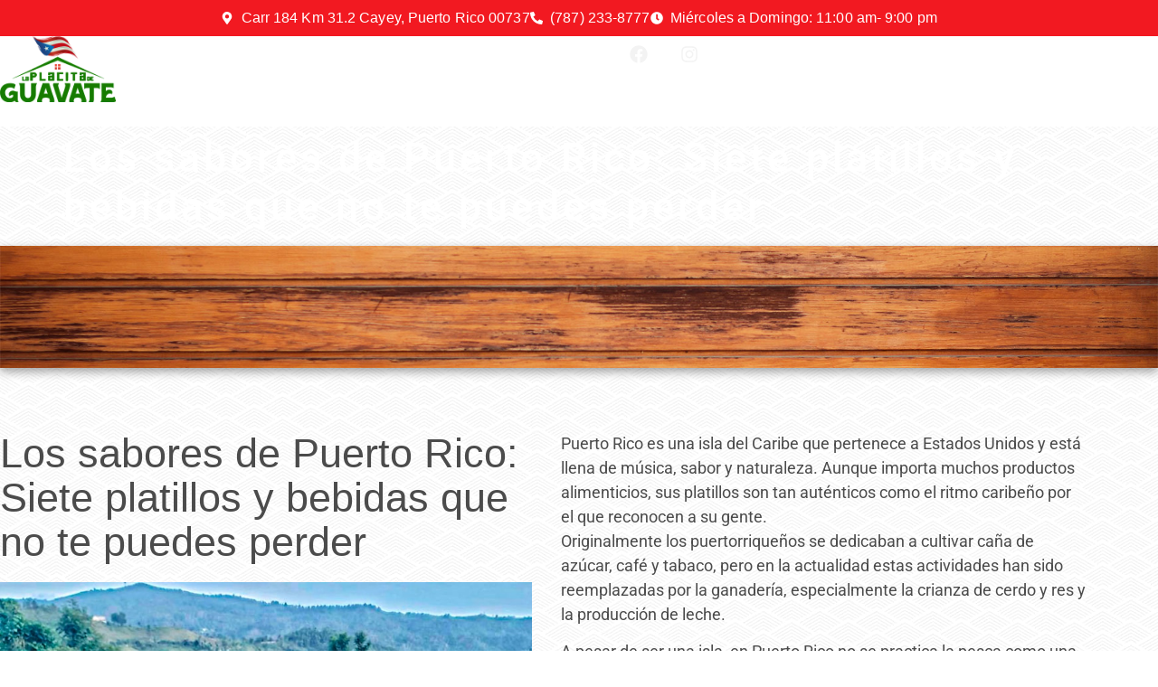

--- FILE ---
content_type: text/html; charset=UTF-8
request_url: https://placitadeguavate.com/los-sabores-de-puerto-rico-siete-platillos-y-bebidas-que-no-te-puedes-perder/
body_size: 22340
content:
<!doctype html>
<html lang="es" prefix="og: https://ogp.me/ns#">
<head>
	<meta charset="UTF-8">
	<meta name="viewport" content="width=device-width, initial-scale=1">
	<link rel="profile" href="https://gmpg.org/xfn/11">
	
<!-- Optimización para motores de búsqueda de Rank Math -  https://rankmath.com/ -->
<title>Los sabores de Puerto Rico: Siete platillos y bebidas que no te puedes perder - La Placita de Guavate</title>
<meta name="description" content="Puerto Rico es una isla del Caribe que pertenece a Estados Unidos y está llena de música, sabor y naturaleza. Aunque importa muchos productos alimenticios,"/>
<meta name="robots" content="index, follow, max-snippet:-1, max-video-preview:-1, max-image-preview:large"/>
<link rel="canonical" href="https://placitadeguavate.com/los-sabores-de-puerto-rico-siete-platillos-y-bebidas-que-no-te-puedes-perder/" />
<meta property="og:locale" content="es_ES" />
<meta property="og:type" content="article" />
<meta property="og:title" content="Los sabores de Puerto Rico: Siete platillos y bebidas que no te puedes perder - La Placita de Guavate" />
<meta property="og:description" content="Puerto Rico es una isla del Caribe que pertenece a Estados Unidos y está llena de música, sabor y naturaleza. Aunque importa muchos productos alimenticios," />
<meta property="og:url" content="https://placitadeguavate.com/los-sabores-de-puerto-rico-siete-platillos-y-bebidas-que-no-te-puedes-perder/" />
<meta property="og:site_name" content="La Placita de Guavate" />
<meta property="article:section" content="Sin categoría" />
<meta property="og:updated_time" content="2021-08-07T19:15:21-04:00" />
<meta property="og:image" content="https://placitadeguavate.com/wp-content/uploads/2021/08/mofongo.jpg" />
<meta property="og:image:secure_url" content="https://placitadeguavate.com/wp-content/uploads/2021/08/mofongo.jpg" />
<meta property="og:image:width" content="800" />
<meta property="og:image:height" content="593" />
<meta property="og:image:alt" content="Los sabores de Puerto Rico: Siete platillos y bebidas que no te puedes perder" />
<meta property="og:image:type" content="image/jpeg" />
<meta property="article:published_time" content="2021-08-06T21:48:00-04:00" />
<meta property="article:modified_time" content="2021-08-07T19:15:21-04:00" />
<meta name="twitter:card" content="summary_large_image" />
<meta name="twitter:title" content="Los sabores de Puerto Rico: Siete platillos y bebidas que no te puedes perder - La Placita de Guavate" />
<meta name="twitter:description" content="Puerto Rico es una isla del Caribe que pertenece a Estados Unidos y está llena de música, sabor y naturaleza. Aunque importa muchos productos alimenticios," />
<meta name="twitter:image" content="https://placitadeguavate.com/wp-content/uploads/2021/08/mofongo.jpg" />
<meta name="twitter:label1" content="Escrito por" />
<meta name="twitter:data1" content="Papaya Web Media" />
<meta name="twitter:label2" content="Tiempo de lectura" />
<meta name="twitter:data2" content="3 minutos" />
<script type="application/ld+json" class="rank-math-schema">{"@context":"https://schema.org","@graph":[{"@type":["Restaurant","Organization"],"@id":"https://placitadeguavate.com/#organization","name":"La Placita de Guavate","url":"https://placitadeguavate.com","logo":{"@type":"ImageObject","@id":"https://placitadeguavate.com/#logo","url":"https://placitadeguavate.com/wp-content/uploads/2021/07/logo_nvo.png","contentUrl":"https://placitadeguavate.com/wp-content/uploads/2021/07/logo_nvo.png","caption":"La Placita de Guavate","inLanguage":"es","width":"300","height":"170"},"openingHours":["Monday,Tuesday,Wednesday,Thursday,Friday,Saturday,Sunday 09:00-17:00"],"image":{"@id":"https://placitadeguavate.com/#logo"}},{"@type":"WebSite","@id":"https://placitadeguavate.com/#website","url":"https://placitadeguavate.com","name":"La Placita de Guavate","alternateName":"Vamos pa\u00b4 la Placita!","publisher":{"@id":"https://placitadeguavate.com/#organization"},"inLanguage":"es"},{"@type":"ImageObject","@id":"https://placitadeguavate.com/wp-content/uploads/2021/08/mofongo.jpg","url":"https://placitadeguavate.com/wp-content/uploads/2021/08/mofongo.jpg","width":"800","height":"593","inLanguage":"es"},{"@type":"BreadcrumbList","@id":"https://placitadeguavate.com/los-sabores-de-puerto-rico-siete-platillos-y-bebidas-que-no-te-puedes-perder/#breadcrumb","itemListElement":[{"@type":"ListItem","position":"1","item":{"@id":"https://placitadeguavate.com","name":"Inicio"}},{"@type":"ListItem","position":"2","item":{"@id":"https://placitadeguavate.com/category/sin-categoria/","name":"Sin categor\u00eda"}},{"@type":"ListItem","position":"3","item":{"@id":"https://placitadeguavate.com/los-sabores-de-puerto-rico-siete-platillos-y-bebidas-que-no-te-puedes-perder/","name":"Los sabores de Puerto Rico: Siete platillos y bebidas que no te puedes perder"}}]},{"@type":"WebPage","@id":"https://placitadeguavate.com/los-sabores-de-puerto-rico-siete-platillos-y-bebidas-que-no-te-puedes-perder/#webpage","url":"https://placitadeguavate.com/los-sabores-de-puerto-rico-siete-platillos-y-bebidas-que-no-te-puedes-perder/","name":"Los sabores de Puerto Rico: Siete platillos y bebidas que no te puedes perder - La Placita de Guavate","datePublished":"2021-08-06T21:48:00-04:00","dateModified":"2021-08-07T19:15:21-04:00","isPartOf":{"@id":"https://placitadeguavate.com/#website"},"primaryImageOfPage":{"@id":"https://placitadeguavate.com/wp-content/uploads/2021/08/mofongo.jpg"},"inLanguage":"es","breadcrumb":{"@id":"https://placitadeguavate.com/los-sabores-de-puerto-rico-siete-platillos-y-bebidas-que-no-te-puedes-perder/#breadcrumb"}},{"@type":"Person","@id":"https://placitadeguavate.com/author/xochimilco/","name":"Papaya Web Media","url":"https://placitadeguavate.com/author/xochimilco/","image":{"@type":"ImageObject","@id":"https://secure.gravatar.com/avatar/3d06df28b2e0dfb3f90d000f6cd640bb780862ed7355e020be4ea21ccd33c299?s=96&amp;d=mm&amp;r=g","url":"https://secure.gravatar.com/avatar/3d06df28b2e0dfb3f90d000f6cd640bb780862ed7355e020be4ea21ccd33c299?s=96&amp;d=mm&amp;r=g","caption":"Papaya Web Media","inLanguage":"es"},"sameAs":["https://placitadeguavate.com"],"worksFor":{"@id":"https://placitadeguavate.com/#organization"}},{"@type":"BlogPosting","headline":"Los sabores de Puerto Rico: Siete platillos y bebidas que no te puedes perder - La Placita de Guavate","datePublished":"2021-08-06T21:48:00-04:00","dateModified":"2021-08-07T19:15:21-04:00","articleSection":"Sin categor\u00eda","author":{"@id":"https://placitadeguavate.com/author/xochimilco/","name":"Papaya Web Media"},"publisher":{"@id":"https://placitadeguavate.com/#organization"},"description":"Puerto Rico es una isla del Caribe que pertenece a Estados Unidos y est\u00e1 llena de m\u00fasica, sabor y naturaleza. Aunque importa muchos productos alimenticios,","name":"Los sabores de Puerto Rico: Siete platillos y bebidas que no te puedes perder - La Placita de Guavate","@id":"https://placitadeguavate.com/los-sabores-de-puerto-rico-siete-platillos-y-bebidas-que-no-te-puedes-perder/#richSnippet","isPartOf":{"@id":"https://placitadeguavate.com/los-sabores-de-puerto-rico-siete-platillos-y-bebidas-que-no-te-puedes-perder/#webpage"},"image":{"@id":"https://placitadeguavate.com/wp-content/uploads/2021/08/mofongo.jpg"},"inLanguage":"es","mainEntityOfPage":{"@id":"https://placitadeguavate.com/los-sabores-de-puerto-rico-siete-platillos-y-bebidas-que-no-te-puedes-perder/#webpage"}}]}</script>
<!-- /Plugin Rank Math WordPress SEO -->

<link rel="alternate" type="application/rss+xml" title="La Placita de Guavate &raquo; Feed" href="https://placitadeguavate.com/feed/" />
<link rel="alternate" type="application/rss+xml" title="La Placita de Guavate &raquo; Feed de los comentarios" href="https://placitadeguavate.com/comments/feed/" />
<link rel="alternate" title="oEmbed (JSON)" type="application/json+oembed" href="https://placitadeguavate.com/wp-json/oembed/1.0/embed?url=https%3A%2F%2Fplacitadeguavate.com%2Flos-sabores-de-puerto-rico-siete-platillos-y-bebidas-que-no-te-puedes-perder%2F" />
<link rel="alternate" title="oEmbed (XML)" type="text/xml+oembed" href="https://placitadeguavate.com/wp-json/oembed/1.0/embed?url=https%3A%2F%2Fplacitadeguavate.com%2Flos-sabores-de-puerto-rico-siete-platillos-y-bebidas-que-no-te-puedes-perder%2F&#038;format=xml" />
<style id='wp-img-auto-sizes-contain-inline-css'>
img:is([sizes=auto i],[sizes^="auto," i]){contain-intrinsic-size:3000px 1500px}
/*# sourceURL=wp-img-auto-sizes-contain-inline-css */
</style>
<style id='wp-emoji-styles-inline-css'>

	img.wp-smiley, img.emoji {
		display: inline !important;
		border: none !important;
		box-shadow: none !important;
		height: 1em !important;
		width: 1em !important;
		margin: 0 0.07em !important;
		vertical-align: -0.1em !important;
		background: none !important;
		padding: 0 !important;
	}
/*# sourceURL=wp-emoji-styles-inline-css */
</style>
<style id='global-styles-inline-css'>
:root{--wp--preset--aspect-ratio--square: 1;--wp--preset--aspect-ratio--4-3: 4/3;--wp--preset--aspect-ratio--3-4: 3/4;--wp--preset--aspect-ratio--3-2: 3/2;--wp--preset--aspect-ratio--2-3: 2/3;--wp--preset--aspect-ratio--16-9: 16/9;--wp--preset--aspect-ratio--9-16: 9/16;--wp--preset--color--black: #000000;--wp--preset--color--cyan-bluish-gray: #abb8c3;--wp--preset--color--white: #ffffff;--wp--preset--color--pale-pink: #f78da7;--wp--preset--color--vivid-red: #cf2e2e;--wp--preset--color--luminous-vivid-orange: #ff6900;--wp--preset--color--luminous-vivid-amber: #fcb900;--wp--preset--color--light-green-cyan: #7bdcb5;--wp--preset--color--vivid-green-cyan: #00d084;--wp--preset--color--pale-cyan-blue: #8ed1fc;--wp--preset--color--vivid-cyan-blue: #0693e3;--wp--preset--color--vivid-purple: #9b51e0;--wp--preset--gradient--vivid-cyan-blue-to-vivid-purple: linear-gradient(135deg,rgb(6,147,227) 0%,rgb(155,81,224) 100%);--wp--preset--gradient--light-green-cyan-to-vivid-green-cyan: linear-gradient(135deg,rgb(122,220,180) 0%,rgb(0,208,130) 100%);--wp--preset--gradient--luminous-vivid-amber-to-luminous-vivid-orange: linear-gradient(135deg,rgb(252,185,0) 0%,rgb(255,105,0) 100%);--wp--preset--gradient--luminous-vivid-orange-to-vivid-red: linear-gradient(135deg,rgb(255,105,0) 0%,rgb(207,46,46) 100%);--wp--preset--gradient--very-light-gray-to-cyan-bluish-gray: linear-gradient(135deg,rgb(238,238,238) 0%,rgb(169,184,195) 100%);--wp--preset--gradient--cool-to-warm-spectrum: linear-gradient(135deg,rgb(74,234,220) 0%,rgb(151,120,209) 20%,rgb(207,42,186) 40%,rgb(238,44,130) 60%,rgb(251,105,98) 80%,rgb(254,248,76) 100%);--wp--preset--gradient--blush-light-purple: linear-gradient(135deg,rgb(255,206,236) 0%,rgb(152,150,240) 100%);--wp--preset--gradient--blush-bordeaux: linear-gradient(135deg,rgb(254,205,165) 0%,rgb(254,45,45) 50%,rgb(107,0,62) 100%);--wp--preset--gradient--luminous-dusk: linear-gradient(135deg,rgb(255,203,112) 0%,rgb(199,81,192) 50%,rgb(65,88,208) 100%);--wp--preset--gradient--pale-ocean: linear-gradient(135deg,rgb(255,245,203) 0%,rgb(182,227,212) 50%,rgb(51,167,181) 100%);--wp--preset--gradient--electric-grass: linear-gradient(135deg,rgb(202,248,128) 0%,rgb(113,206,126) 100%);--wp--preset--gradient--midnight: linear-gradient(135deg,rgb(2,3,129) 0%,rgb(40,116,252) 100%);--wp--preset--font-size--small: 13px;--wp--preset--font-size--medium: 20px;--wp--preset--font-size--large: 36px;--wp--preset--font-size--x-large: 42px;--wp--preset--spacing--20: 0.44rem;--wp--preset--spacing--30: 0.67rem;--wp--preset--spacing--40: 1rem;--wp--preset--spacing--50: 1.5rem;--wp--preset--spacing--60: 2.25rem;--wp--preset--spacing--70: 3.38rem;--wp--preset--spacing--80: 5.06rem;--wp--preset--shadow--natural: 6px 6px 9px rgba(0, 0, 0, 0.2);--wp--preset--shadow--deep: 12px 12px 50px rgba(0, 0, 0, 0.4);--wp--preset--shadow--sharp: 6px 6px 0px rgba(0, 0, 0, 0.2);--wp--preset--shadow--outlined: 6px 6px 0px -3px rgb(255, 255, 255), 6px 6px rgb(0, 0, 0);--wp--preset--shadow--crisp: 6px 6px 0px rgb(0, 0, 0);}:root { --wp--style--global--content-size: 800px;--wp--style--global--wide-size: 1200px; }:where(body) { margin: 0; }.wp-site-blocks > .alignleft { float: left; margin-right: 2em; }.wp-site-blocks > .alignright { float: right; margin-left: 2em; }.wp-site-blocks > .aligncenter { justify-content: center; margin-left: auto; margin-right: auto; }:where(.wp-site-blocks) > * { margin-block-start: 24px; margin-block-end: 0; }:where(.wp-site-blocks) > :first-child { margin-block-start: 0; }:where(.wp-site-blocks) > :last-child { margin-block-end: 0; }:root { --wp--style--block-gap: 24px; }:root :where(.is-layout-flow) > :first-child{margin-block-start: 0;}:root :where(.is-layout-flow) > :last-child{margin-block-end: 0;}:root :where(.is-layout-flow) > *{margin-block-start: 24px;margin-block-end: 0;}:root :where(.is-layout-constrained) > :first-child{margin-block-start: 0;}:root :where(.is-layout-constrained) > :last-child{margin-block-end: 0;}:root :where(.is-layout-constrained) > *{margin-block-start: 24px;margin-block-end: 0;}:root :where(.is-layout-flex){gap: 24px;}:root :where(.is-layout-grid){gap: 24px;}.is-layout-flow > .alignleft{float: left;margin-inline-start: 0;margin-inline-end: 2em;}.is-layout-flow > .alignright{float: right;margin-inline-start: 2em;margin-inline-end: 0;}.is-layout-flow > .aligncenter{margin-left: auto !important;margin-right: auto !important;}.is-layout-constrained > .alignleft{float: left;margin-inline-start: 0;margin-inline-end: 2em;}.is-layout-constrained > .alignright{float: right;margin-inline-start: 2em;margin-inline-end: 0;}.is-layout-constrained > .aligncenter{margin-left: auto !important;margin-right: auto !important;}.is-layout-constrained > :where(:not(.alignleft):not(.alignright):not(.alignfull)){max-width: var(--wp--style--global--content-size);margin-left: auto !important;margin-right: auto !important;}.is-layout-constrained > .alignwide{max-width: var(--wp--style--global--wide-size);}body .is-layout-flex{display: flex;}.is-layout-flex{flex-wrap: wrap;align-items: center;}.is-layout-flex > :is(*, div){margin: 0;}body .is-layout-grid{display: grid;}.is-layout-grid > :is(*, div){margin: 0;}body{padding-top: 0px;padding-right: 0px;padding-bottom: 0px;padding-left: 0px;}a:where(:not(.wp-element-button)){text-decoration: underline;}:root :where(.wp-element-button, .wp-block-button__link){background-color: #32373c;border-width: 0;color: #fff;font-family: inherit;font-size: inherit;font-style: inherit;font-weight: inherit;letter-spacing: inherit;line-height: inherit;padding-top: calc(0.667em + 2px);padding-right: calc(1.333em + 2px);padding-bottom: calc(0.667em + 2px);padding-left: calc(1.333em + 2px);text-decoration: none;text-transform: inherit;}.has-black-color{color: var(--wp--preset--color--black) !important;}.has-cyan-bluish-gray-color{color: var(--wp--preset--color--cyan-bluish-gray) !important;}.has-white-color{color: var(--wp--preset--color--white) !important;}.has-pale-pink-color{color: var(--wp--preset--color--pale-pink) !important;}.has-vivid-red-color{color: var(--wp--preset--color--vivid-red) !important;}.has-luminous-vivid-orange-color{color: var(--wp--preset--color--luminous-vivid-orange) !important;}.has-luminous-vivid-amber-color{color: var(--wp--preset--color--luminous-vivid-amber) !important;}.has-light-green-cyan-color{color: var(--wp--preset--color--light-green-cyan) !important;}.has-vivid-green-cyan-color{color: var(--wp--preset--color--vivid-green-cyan) !important;}.has-pale-cyan-blue-color{color: var(--wp--preset--color--pale-cyan-blue) !important;}.has-vivid-cyan-blue-color{color: var(--wp--preset--color--vivid-cyan-blue) !important;}.has-vivid-purple-color{color: var(--wp--preset--color--vivid-purple) !important;}.has-black-background-color{background-color: var(--wp--preset--color--black) !important;}.has-cyan-bluish-gray-background-color{background-color: var(--wp--preset--color--cyan-bluish-gray) !important;}.has-white-background-color{background-color: var(--wp--preset--color--white) !important;}.has-pale-pink-background-color{background-color: var(--wp--preset--color--pale-pink) !important;}.has-vivid-red-background-color{background-color: var(--wp--preset--color--vivid-red) !important;}.has-luminous-vivid-orange-background-color{background-color: var(--wp--preset--color--luminous-vivid-orange) !important;}.has-luminous-vivid-amber-background-color{background-color: var(--wp--preset--color--luminous-vivid-amber) !important;}.has-light-green-cyan-background-color{background-color: var(--wp--preset--color--light-green-cyan) !important;}.has-vivid-green-cyan-background-color{background-color: var(--wp--preset--color--vivid-green-cyan) !important;}.has-pale-cyan-blue-background-color{background-color: var(--wp--preset--color--pale-cyan-blue) !important;}.has-vivid-cyan-blue-background-color{background-color: var(--wp--preset--color--vivid-cyan-blue) !important;}.has-vivid-purple-background-color{background-color: var(--wp--preset--color--vivid-purple) !important;}.has-black-border-color{border-color: var(--wp--preset--color--black) !important;}.has-cyan-bluish-gray-border-color{border-color: var(--wp--preset--color--cyan-bluish-gray) !important;}.has-white-border-color{border-color: var(--wp--preset--color--white) !important;}.has-pale-pink-border-color{border-color: var(--wp--preset--color--pale-pink) !important;}.has-vivid-red-border-color{border-color: var(--wp--preset--color--vivid-red) !important;}.has-luminous-vivid-orange-border-color{border-color: var(--wp--preset--color--luminous-vivid-orange) !important;}.has-luminous-vivid-amber-border-color{border-color: var(--wp--preset--color--luminous-vivid-amber) !important;}.has-light-green-cyan-border-color{border-color: var(--wp--preset--color--light-green-cyan) !important;}.has-vivid-green-cyan-border-color{border-color: var(--wp--preset--color--vivid-green-cyan) !important;}.has-pale-cyan-blue-border-color{border-color: var(--wp--preset--color--pale-cyan-blue) !important;}.has-vivid-cyan-blue-border-color{border-color: var(--wp--preset--color--vivid-cyan-blue) !important;}.has-vivid-purple-border-color{border-color: var(--wp--preset--color--vivid-purple) !important;}.has-vivid-cyan-blue-to-vivid-purple-gradient-background{background: var(--wp--preset--gradient--vivid-cyan-blue-to-vivid-purple) !important;}.has-light-green-cyan-to-vivid-green-cyan-gradient-background{background: var(--wp--preset--gradient--light-green-cyan-to-vivid-green-cyan) !important;}.has-luminous-vivid-amber-to-luminous-vivid-orange-gradient-background{background: var(--wp--preset--gradient--luminous-vivid-amber-to-luminous-vivid-orange) !important;}.has-luminous-vivid-orange-to-vivid-red-gradient-background{background: var(--wp--preset--gradient--luminous-vivid-orange-to-vivid-red) !important;}.has-very-light-gray-to-cyan-bluish-gray-gradient-background{background: var(--wp--preset--gradient--very-light-gray-to-cyan-bluish-gray) !important;}.has-cool-to-warm-spectrum-gradient-background{background: var(--wp--preset--gradient--cool-to-warm-spectrum) !important;}.has-blush-light-purple-gradient-background{background: var(--wp--preset--gradient--blush-light-purple) !important;}.has-blush-bordeaux-gradient-background{background: var(--wp--preset--gradient--blush-bordeaux) !important;}.has-luminous-dusk-gradient-background{background: var(--wp--preset--gradient--luminous-dusk) !important;}.has-pale-ocean-gradient-background{background: var(--wp--preset--gradient--pale-ocean) !important;}.has-electric-grass-gradient-background{background: var(--wp--preset--gradient--electric-grass) !important;}.has-midnight-gradient-background{background: var(--wp--preset--gradient--midnight) !important;}.has-small-font-size{font-size: var(--wp--preset--font-size--small) !important;}.has-medium-font-size{font-size: var(--wp--preset--font-size--medium) !important;}.has-large-font-size{font-size: var(--wp--preset--font-size--large) !important;}.has-x-large-font-size{font-size: var(--wp--preset--font-size--x-large) !important;}
:root :where(.wp-block-pullquote){font-size: 1.5em;line-height: 1.6;}
/*# sourceURL=global-styles-inline-css */
</style>
<link data-minify="1" rel='stylesheet' id='hello-elementor-css' href='https://placitadeguavate.com/wp-content/cache/min/1/wp-content/themes/hello-elementor/assets/css/reset.css?ver=1769716376' media='all' />
<link data-minify="1" rel='stylesheet' id='hello-elementor-theme-style-css' href='https://placitadeguavate.com/wp-content/cache/min/1/wp-content/themes/hello-elementor/assets/css/theme.css?ver=1769716376' media='all' />
<link data-minify="1" rel='stylesheet' id='hello-elementor-header-footer-css' href='https://placitadeguavate.com/wp-content/cache/min/1/wp-content/themes/hello-elementor/assets/css/header-footer.css?ver=1769716376' media='all' />
<link rel='stylesheet' id='elementor-frontend-css' href='https://placitadeguavate.com/wp-content/uploads/elementor/css/custom-frontend.min.css?ver=1769715787' media='all' />
<style id='elementor-frontend-inline-css'>
.elementor-kit-11{--e-global-color-primary:#6EC1E4;--e-global-color-secondary:#54595F;--e-global-color-text:#7A7A7A;--e-global-color-accent:#3DA04D;--e-global-color-05e01bb:#F21921;--e-global-color-9e4b3c9:#FFFFFF;--e-global-color-2eee2db:#03ADEA;--e-global-color-9dd25e8:#4B4B4B;--e-global-typography-primary-font-family:"Yanone Kaffeesatz";--e-global-typography-primary-font-size:45px;--e-global-typography-primary-font-weight:600;--e-global-typography-primary-line-height:50px;--e-global-typography-secondary-font-family:"Roboto";--e-global-typography-secondary-font-size:20px;--e-global-typography-secondary-font-weight:500;--e-global-typography-secondary-line-height:20px;--e-global-typography-secondary-letter-spacing:4px;--e-global-typography-text-font-family:"Roboto";--e-global-typography-text-font-size:20px;--e-global-typography-text-font-weight:400;--e-global-typography-text-letter-spacing:0.1px;--e-global-typography-accent-font-family:"Roboto";--e-global-typography-accent-font-size:20px;--e-global-typography-accent-font-weight:400;--e-global-typography-accent-line-height:20em;--e-global-typography-accent-letter-spacing:4px;background-image:url("https://placitadeguavate.com/wp-content/uploads/2021/08/fondo_pagina.jpg");color:#FFFFFF;font-family:var( --e-global-typography-secondary-font-family ), Sans-serif;font-size:var( --e-global-typography-secondary-font-size );font-weight:var( --e-global-typography-secondary-font-weight );line-height:var( --e-global-typography-secondary-line-height );letter-spacing:var( --e-global-typography-secondary-letter-spacing );}.elementor-kit-11 button,.elementor-kit-11 input[type="button"],.elementor-kit-11 input[type="submit"],.elementor-kit-11 .elementor-button{background-color:var( --e-global-color-9dd25e8 );font-family:"Roboto", Sans-serif;font-size:16px;font-weight:400;text-transform:uppercase;letter-spacing:0px;color:#FFFFFF;box-shadow:-1px 1px 10px 0px rgba(0,0,0,0.5);}.elementor-kit-11 button:hover,.elementor-kit-11 button:focus,.elementor-kit-11 input[type="button"]:hover,.elementor-kit-11 input[type="button"]:focus,.elementor-kit-11 input[type="submit"]:hover,.elementor-kit-11 input[type="submit"]:focus,.elementor-kit-11 .elementor-button:hover,.elementor-kit-11 .elementor-button:focus{background-color:var( --e-global-color-05e01bb );color:#FFFFFF;}.elementor-kit-11 e-page-transition{background-color:#FFFFFF;}.elementor-kit-11 h1{font-size:45px;}.elementor-section.elementor-section-boxed > .elementor-container{max-width:1200px;}.e-con{--container-max-width:1200px;}.elementor-widget:not(:last-child){--kit-widget-spacing:20px;}.elementor-element{--widgets-spacing:20px 20px;--widgets-spacing-row:20px;--widgets-spacing-column:20px;}{}h1.entry-title{display:var(--page-title-display);}.site-header .site-branding{flex-direction:column;align-items:stretch;}.site-header .site-branding .site-logo img{width:372px;max-width:372px;}.site-footer .site-branding{flex-direction:column;align-items:stretch;}@media(max-width:1366px){.elementor-kit-11{font-size:var( --e-global-typography-secondary-font-size );line-height:var( --e-global-typography-secondary-line-height );letter-spacing:var( --e-global-typography-secondary-letter-spacing );}}@media(max-width:1024px){.elementor-kit-11{font-size:var( --e-global-typography-secondary-font-size );line-height:var( --e-global-typography-secondary-line-height );letter-spacing:var( --e-global-typography-secondary-letter-spacing );--e-page-transition-entrance-animation:e-page-transition-fade-out;--e-page-transition-exit-animation:e-page-transition-fade-in;}.elementor-section.elementor-section-boxed > .elementor-container{max-width:1024px;}.e-con{--container-max-width:1024px;}}@media(max-width:767px){.elementor-kit-11{font-size:var( --e-global-typography-secondary-font-size );line-height:var( --e-global-typography-secondary-line-height );letter-spacing:var( --e-global-typography-secondary-letter-spacing );}.elementor-section.elementor-section-boxed > .elementor-container{max-width:767px;}.e-con{--container-max-width:767px;}}
.elementor-1678 .elementor-element.elementor-element-79711d8 .elementor-repeater-item-2160eee.jet-parallax-section__layout .jet-parallax-section__image{background-size:auto;}.elementor-1678 .elementor-element.elementor-element-79711d8:not(.elementor-motion-effects-element-type-background), .elementor-1678 .elementor-element.elementor-element-79711d8 > .elementor-motion-effects-container > .elementor-motion-effects-layer{background-image:url("https://placitadeguavate.com/wp-content/uploads/2021/08/cabecera2.jpg");background-position:center center;background-repeat:no-repeat;background-size:cover;}.elementor-1678 .elementor-element.elementor-element-79711d8 > .elementor-container{min-height:135px;}.elementor-1678 .elementor-element.elementor-element-79711d8 > .elementor-background-overlay{opacity:0.5;transition:background 0.3s, border-radius 0.3s, opacity 0.3s;}.elementor-1678 .elementor-element.elementor-element-79711d8{box-shadow:0px 4px 10px 0px rgba(0, 0, 0, 0.38);transition:background 0.3s, border 0.3s, border-radius 0.3s, box-shadow 0.3s;margin-top:0px;margin-bottom:0px;padding:0px 0px 0px 0px;}.elementor-1678 .elementor-element.elementor-element-322ecc3 .elementor-repeater-item-cd804c3.jet-parallax-section__layout .jet-parallax-section__image{background-size:auto;}.elementor-1678 .elementor-element.elementor-element-17b7f7e .elementor-repeater-item-7ec4dc9.jet-parallax-section__layout .jet-parallax-section__image{background-size:auto;}.elementor-1678 .elementor-element.elementor-element-3e47be3 .elementor-heading-title{font-family:"Georgia", Sans-serif;line-height:1.1em;letter-spacing:0px;color:var( --e-global-color-9dd25e8 );}.elementor-1678 .elementor-element.elementor-element-bcda346{text-align:start;}.elementor-1678 .elementor-element.elementor-element-9048b65{margin:0px 0px calc(var(--kit-widget-spacing, 0px) + 0px) 32px;text-align:start;font-family:"Roboto", Sans-serif;font-size:18px;font-weight:400;line-height:1.5em;letter-spacing:0px;color:var( --e-global-color-9dd25e8 );}.elementor-1678 .elementor-element.elementor-element-322ecc3{margin-top:70px;margin-bottom:70px;}@media(min-width:768px){.elementor-1678 .elementor-element.elementor-element-76c8091{width:49%;}.elementor-1678 .elementor-element.elementor-element-4cbb24e{width:51%;}}@media(max-width:767px){.elementor-1678 .elementor-element.elementor-element-79711d8 > .elementor-container{min-height:32vw;}.elementor-1678 .elementor-element.elementor-element-79711d8{margin-top:-308px;margin-bottom:0px;}.elementor-1678 .elementor-element.elementor-element-3e47be3 .elementor-heading-title{font-size:28px;}.elementor-1678 .elementor-element.elementor-element-17b7f7e{margin-top:0px;margin-bottom:0px;padding:0px 9px 9px 9px;}.elementor-1678 .elementor-element.elementor-element-4cbb24e > .elementor-element-populated{padding:14px 14px 14px 14px;}.elementor-1678 .elementor-element.elementor-element-9048b65{margin:0px 0px calc(var(--kit-widget-spacing, 0px) + 0px) 0px;font-size:16px;}.elementor-1678 .elementor-element.elementor-element-322ecc3{margin-top:35px;margin-bottom:0px;padding:0px 0px 0px 0px;}}
.elementor-182 .elementor-element.elementor-element-646e170{--display:flex;--flex-direction:row;--container-widget-width:calc( ( 1 - var( --container-widget-flex-grow ) ) * 100% );--container-widget-height:100%;--container-widget-flex-grow:1;--container-widget-align-self:stretch;--flex-wrap-mobile:wrap;--align-items:stretch;--gap:0px 0px;--row-gap:0px;--column-gap:0px;--margin-top:0px;--margin-bottom:0px;--margin-left:0px;--margin-right:0px;--padding-top:0px;--padding-bottom:0px;--padding-left:0px;--padding-right:0px;--z-index:10;}.elementor-182 .elementor-element.elementor-element-646e170:not(.elementor-motion-effects-element-type-background), .elementor-182 .elementor-element.elementor-element-646e170 > .elementor-motion-effects-container > .elementor-motion-effects-layer{background-color:var( --e-global-color-05e01bb );}.elementor-182 .elementor-element.elementor-element-646e170 .elementor-repeater-item-fcf3f18.jet-parallax-section__layout .jet-parallax-section__image{background-size:auto;}.elementor-182 .elementor-element.elementor-element-aa8ee36{--display:flex;}.elementor-182 .elementor-element.elementor-element-3f2c5fe .elementor-icon-list-items:not(.elementor-inline-items) .elementor-icon-list-item:not(:last-child){padding-block-end:calc(38px/2);}.elementor-182 .elementor-element.elementor-element-3f2c5fe .elementor-icon-list-items:not(.elementor-inline-items) .elementor-icon-list-item:not(:first-child){margin-block-start:calc(38px/2);}.elementor-182 .elementor-element.elementor-element-3f2c5fe .elementor-icon-list-items.elementor-inline-items .elementor-icon-list-item{margin-inline:calc(38px/2);}.elementor-182 .elementor-element.elementor-element-3f2c5fe .elementor-icon-list-items.elementor-inline-items{margin-inline:calc(-38px/2);}.elementor-182 .elementor-element.elementor-element-3f2c5fe .elementor-icon-list-items.elementor-inline-items .elementor-icon-list-item:after{inset-inline-end:calc(-38px/2);}.elementor-182 .elementor-element.elementor-element-3f2c5fe .elementor-icon-list-icon i{color:var( --e-global-color-9e4b3c9 );transition:color 0.3s;}.elementor-182 .elementor-element.elementor-element-3f2c5fe .elementor-icon-list-icon svg{fill:var( --e-global-color-9e4b3c9 );transition:fill 0.3s;}.elementor-182 .elementor-element.elementor-element-3f2c5fe{--e-icon-list-icon-size:14px;--icon-vertical-offset:0px;}.elementor-182 .elementor-element.elementor-element-3f2c5fe .elementor-icon-list-item > .elementor-icon-list-text, .elementor-182 .elementor-element.elementor-element-3f2c5fe .elementor-icon-list-item > a{font-family:"Verdana", Sans-serif;font-size:16px;font-weight:500;letter-spacing:0.1px;}.elementor-182 .elementor-element.elementor-element-3f2c5fe .elementor-icon-list-text{color:var( --e-global-color-9e4b3c9 );transition:color 0.3s;}.elementor-182 .elementor-element.elementor-element-882c104{--display:flex;--flex-direction:row;--container-widget-width:calc( ( 1 - var( --container-widget-flex-grow ) ) * 100% );--container-widget-height:100%;--container-widget-flex-grow:1;--container-widget-align-self:stretch;--flex-wrap-mobile:wrap;--justify-content:space-evenly;--align-items:center;--gap:0px 0px;--row-gap:0px;--column-gap:0px;--flex-wrap:nowrap;--overlay-opacity:0.25;--margin-top:0px;--margin-bottom:0px;--margin-left:0px;--margin-right:0px;--padding-top:10px;--padding-bottom:10px;--padding-left:100px;--padding-right:100px;--z-index:20;}.elementor-182 .elementor-element.elementor-element-882c104:not(.elementor-motion-effects-element-type-background), .elementor-182 .elementor-element.elementor-element-882c104 > .elementor-motion-effects-container > .elementor-motion-effects-layer{background-color:#FFFFFF00;}.elementor-182 .elementor-element.elementor-element-882c104::before, .elementor-182 .elementor-element.elementor-element-882c104 > .elementor-background-video-container::before, .elementor-182 .elementor-element.elementor-element-882c104 > .e-con-inner > .elementor-background-video-container::before, .elementor-182 .elementor-element.elementor-element-882c104 > .elementor-background-slideshow::before, .elementor-182 .elementor-element.elementor-element-882c104 > .e-con-inner > .elementor-background-slideshow::before, .elementor-182 .elementor-element.elementor-element-882c104 > .elementor-motion-effects-container > .elementor-motion-effects-layer::before{background-color:#000000;--background-overlay:'';}.elementor-182 .elementor-element.elementor-element-73ee472{width:var( --container-widget-width, 10% );max-width:10%;--container-widget-width:10%;--container-widget-flex-grow:0;}.elementor-182 .elementor-element.elementor-element-2689c04{width:var( --container-widget-width, 50% );max-width:50%;margin:0px 0px calc(var(--kit-widget-spacing, 0px) + 0px) 0px;padding:0px 0px 0px 0px;--container-widget-width:50%;--container-widget-flex-grow:0;--nav-menu-icon-size:100px;}.elementor-182 .elementor-element.elementor-element-2689c04.elementor-element{--align-self:center;--flex-grow:0;--flex-shrink:0;}.elementor-182 .elementor-element.elementor-element-2689c04 .elementor-menu-toggle{margin:0 auto;background-color:#5E8F5400;border-width:18px;border-radius:100px;}.elementor-182 .elementor-element.elementor-element-2689c04 .elementor-nav-menu .elementor-item{font-family:"Roboto", Sans-serif;font-size:16px;font-weight:400;text-transform:uppercase;line-height:50px;letter-spacing:0.1px;}.elementor-182 .elementor-element.elementor-element-2689c04 .elementor-nav-menu--main .elementor-item{color:#FFFFFF;fill:#FFFFFF;padding-left:35px;padding-right:35px;padding-top:0px;padding-bottom:0px;}.elementor-182 .elementor-element.elementor-element-2689c04 .elementor-nav-menu--main .elementor-item:hover,
					.elementor-182 .elementor-element.elementor-element-2689c04 .elementor-nav-menu--main .elementor-item.elementor-item-active,
					.elementor-182 .elementor-element.elementor-element-2689c04 .elementor-nav-menu--main .elementor-item.highlighted,
					.elementor-182 .elementor-element.elementor-element-2689c04 .elementor-nav-menu--main .elementor-item:focus{color:#fff;}.elementor-182 .elementor-element.elementor-element-2689c04 .elementor-nav-menu--main:not(.e--pointer-framed) .elementor-item:before,
					.elementor-182 .elementor-element.elementor-element-2689c04 .elementor-nav-menu--main:not(.e--pointer-framed) .elementor-item:after{background-color:#303030;}.elementor-182 .elementor-element.elementor-element-2689c04 .e--pointer-framed .elementor-item:before,
					.elementor-182 .elementor-element.elementor-element-2689c04 .e--pointer-framed .elementor-item:after{border-color:#303030;}.elementor-182 .elementor-element.elementor-element-2689c04 .elementor-nav-menu--main .elementor-item.elementor-item-active{color:#FFFFFF;}.elementor-182 .elementor-element.elementor-element-2689c04 .elementor-nav-menu--main:not(.e--pointer-framed) .elementor-item.elementor-item-active:before,
					.elementor-182 .elementor-element.elementor-element-2689c04 .elementor-nav-menu--main:not(.e--pointer-framed) .elementor-item.elementor-item-active:after{background-color:#303030;}.elementor-182 .elementor-element.elementor-element-2689c04 .e--pointer-framed .elementor-item.elementor-item-active:before,
					.elementor-182 .elementor-element.elementor-element-2689c04 .e--pointer-framed .elementor-item.elementor-item-active:after{border-color:#303030;}.elementor-182 .elementor-element.elementor-element-2689c04 .elementor-item:before{border-radius:15px;}.elementor-182 .elementor-element.elementor-element-2689c04 .e--animation-shutter-in-horizontal .elementor-item:before{border-radius:15px 15px 0 0;}.elementor-182 .elementor-element.elementor-element-2689c04 .e--animation-shutter-in-horizontal .elementor-item:after{border-radius:0 0 15px 15px;}.elementor-182 .elementor-element.elementor-element-2689c04 .e--animation-shutter-in-vertical .elementor-item:before{border-radius:0 15px 15px 0;}.elementor-182 .elementor-element.elementor-element-2689c04 .e--animation-shutter-in-vertical .elementor-item:after{border-radius:15px 0 0 15px;}.elementor-182 .elementor-element.elementor-element-2689c04 .elementor-nav-menu--dropdown a, .elementor-182 .elementor-element.elementor-element-2689c04 .elementor-menu-toggle{color:#000000;fill:#000000;}.elementor-182 .elementor-element.elementor-element-2689c04 .elementor-nav-menu--dropdown{background-color:#FFFFFF;border-radius:0px 0px 0px 0px;}.elementor-182 .elementor-element.elementor-element-2689c04 .elementor-nav-menu--dropdown a:hover,
					.elementor-182 .elementor-element.elementor-element-2689c04 .elementor-nav-menu--dropdown a:focus,
					.elementor-182 .elementor-element.elementor-element-2689c04 .elementor-nav-menu--dropdown a.elementor-item-active,
					.elementor-182 .elementor-element.elementor-element-2689c04 .elementor-nav-menu--dropdown a.highlighted{background-color:var( --e-global-color-accent );}.elementor-182 .elementor-element.elementor-element-2689c04 .elementor-nav-menu--dropdown a.elementor-item-active{background-color:var( --e-global-color-accent );}.elementor-182 .elementor-element.elementor-element-2689c04 .elementor-nav-menu--dropdown .elementor-item, .elementor-182 .elementor-element.elementor-element-2689c04 .elementor-nav-menu--dropdown  .elementor-sub-item{font-family:"Roboto", Sans-serif;font-weight:600;text-transform:uppercase;}.elementor-182 .elementor-element.elementor-element-2689c04 .elementor-nav-menu--dropdown li:first-child a{border-top-left-radius:0px;border-top-right-radius:0px;}.elementor-182 .elementor-element.elementor-element-2689c04 .elementor-nav-menu--dropdown li:last-child a{border-bottom-right-radius:0px;border-bottom-left-radius:0px;}.elementor-182 .elementor-element.elementor-element-2689c04 div.elementor-menu-toggle{color:#167B00;}.elementor-182 .elementor-element.elementor-element-2689c04 div.elementor-menu-toggle svg{fill:#167B00;}.elementor-182 .elementor-element.elementor-element-2689c04 div.elementor-menu-toggle:hover, .elementor-182 .elementor-element.elementor-element-2689c04 div.elementor-menu-toggle:focus{color:#167B00;}.elementor-182 .elementor-element.elementor-element-2689c04 div.elementor-menu-toggle:hover svg, .elementor-182 .elementor-element.elementor-element-2689c04 div.elementor-menu-toggle:focus svg{fill:#167B00;}.elementor-182 .elementor-element.elementor-element-2689c04 .elementor-menu-toggle:hover, .elementor-182 .elementor-element.elementor-element-2689c04 .elementor-menu-toggle:focus{background-color:#167B0000;}.elementor-182 .elementor-element.elementor-element-49b94a9{--grid-template-columns:repeat(0, auto);text-align:right;width:var( --container-widget-width, 8% );max-width:8%;padding:0px 0px 0px 0px;--container-widget-width:8%;--container-widget-flex-grow:0;--icon-size:24px;--grid-column-gap:7px;--grid-row-gap:0px;}.elementor-182 .elementor-element.elementor-element-49b94a9 .elementor-social-icon{background-color:#FFFFFF00;}.elementor-182 .elementor-element.elementor-element-49b94a9 .elementor-social-icon i{color:#F3F3F3;}.elementor-182 .elementor-element.elementor-element-49b94a9 .elementor-social-icon svg{fill:#F3F3F3;}.elementor-182:not(.elementor-motion-effects-element-type-background), .elementor-182 > .elementor-motion-effects-container > .elementor-motion-effects-layer{background-color:#FFFFFF;}.elementor-theme-builder-content-area{height:400px;}.elementor-location-header:before, .elementor-location-footer:before{content:"";display:table;clear:both;}@media(max-width:1366px){.elementor-182 .elementor-element.elementor-element-882c104{--justify-content:space-around;--padding-top:0px;--padding-bottom:0px;--padding-left:0px;--padding-right:0px;}.elementor-182 .elementor-element.elementor-element-2689c04{width:var( --container-widget-width, 552px );max-width:552px;--container-widget-width:552px;--container-widget-flex-grow:0;}.elementor-182 .elementor-element.elementor-element-49b94a9{--icon-size:20px;}}@media(min-width:768px){.elementor-182 .elementor-element.elementor-element-882c104{--width:100%;}}@media(max-width:1024px){.elementor-182 .elementor-element.elementor-element-882c104{--flex-direction:row;--container-widget-width:initial;--container-widget-height:100%;--container-widget-flex-grow:1;--container-widget-align-self:stretch;--flex-wrap-mobile:wrap;--justify-content:space-around;--padding-top:5px;--padding-bottom:5px;--padding-left:0px;--padding-right:0px;}.elementor-182 .elementor-element.elementor-element-73ee472{--container-widget-width:100px;--container-widget-flex-grow:0;width:var( --container-widget-width, 100px );max-width:100px;}.elementor-182 .elementor-element.elementor-element-2689c04{width:var( --container-widget-width, 169.266px );max-width:169.266px;margin:0px 0px calc(var(--kit-widget-spacing, 0px) + 0px) 0px;padding:0px 0px 0px 0px;--container-widget-width:169.266px;--container-widget-flex-grow:0;--e-nav-menu-horizontal-menu-item-margin:calc( 6px / 2 );--nav-menu-icon-size:26px;}.elementor-182 .elementor-element.elementor-element-2689c04 .elementor-nav-menu--main .elementor-item{padding-left:14px;padding-right:14px;padding-top:11px;padding-bottom:11px;}.elementor-182 .elementor-element.elementor-element-2689c04 .elementor-nav-menu--main:not(.elementor-nav-menu--layout-horizontal) .elementor-nav-menu > li:not(:last-child){margin-bottom:6px;}.elementor-182 .elementor-element.elementor-element-2689c04 .elementor-nav-menu--dropdown .elementor-item, .elementor-182 .elementor-element.elementor-element-2689c04 .elementor-nav-menu--dropdown  .elementor-sub-item{font-size:1.2em;}.elementor-182 .elementor-element.elementor-element-2689c04 .elementor-nav-menu--dropdown a{padding-top:0px;padding-bottom:0px;}.elementor-182 .elementor-element.elementor-element-2689c04 .elementor-nav-menu--main > .elementor-nav-menu > li > .elementor-nav-menu--dropdown, .elementor-182 .elementor-element.elementor-element-2689c04 .elementor-nav-menu__container.elementor-nav-menu--dropdown{margin-top:25px !important;}.elementor-182 .elementor-element.elementor-element-2689c04 .elementor-menu-toggle{border-width:0px;border-radius:100px;}.elementor-182 .elementor-element.elementor-element-49b94a9{text-align:right;}}@media(max-width:767px){.elementor-182 .elementor-element.elementor-element-3f2c5fe{--e-icon-list-icon-size:16px;}.elementor-182 .elementor-element.elementor-element-3f2c5fe .elementor-icon-list-item > .elementor-icon-list-text, .elementor-182 .elementor-element.elementor-element-3f2c5fe .elementor-icon-list-item > a{font-size:13px;}.elementor-182 .elementor-element.elementor-element-882c104{--justify-content:space-around;--flex-wrap:nowrap;--margin-top:0em;--margin-bottom:0em;--margin-left:0em;--margin-right:0em;--padding-top:5px;--padding-bottom:5px;--padding-left:0px;--padding-right:0px;}.elementor-182 .elementor-element.elementor-element-882c104.e-con{--align-self:center;}.elementor-182 .elementor-element.elementor-element-73ee472{--container-widget-width:91px;--container-widget-flex-grow:0;width:var( --container-widget-width, 91px );max-width:91px;z-index:10;}.elementor-182 .elementor-element.elementor-element-2689c04{width:var( --container-widget-width, 67px );max-width:67px;margin:0px 0px calc(var(--kit-widget-spacing, 0px) + 0px) 0px;padding:0px 0px 0px 0px;--container-widget-width:67px;--container-widget-flex-grow:0;z-index:10;--e-nav-menu-horizontal-menu-item-margin:calc( 0px / 2 );--nav-menu-icon-size:25px;}.elementor-182 .elementor-element.elementor-element-2689c04 .elementor-nav-menu--main .elementor-item{padding-left:5px;padding-right:5px;padding-top:6px;padding-bottom:6px;}.elementor-182 .elementor-element.elementor-element-2689c04 .elementor-nav-menu--main:not(.elementor-nav-menu--layout-horizontal) .elementor-nav-menu > li:not(:last-child){margin-bottom:0px;}.elementor-182 .elementor-element.elementor-element-2689c04 .elementor-item:before{border-radius:10px;}.elementor-182 .elementor-element.elementor-element-2689c04 .e--animation-shutter-in-horizontal .elementor-item:before{border-radius:10px 10px 0 0;}.elementor-182 .elementor-element.elementor-element-2689c04 .e--animation-shutter-in-horizontal .elementor-item:after{border-radius:0 0 10px 10px;}.elementor-182 .elementor-element.elementor-element-2689c04 .e--animation-shutter-in-vertical .elementor-item:before{border-radius:0 10px 10px 0;}.elementor-182 .elementor-element.elementor-element-2689c04 .e--animation-shutter-in-vertical .elementor-item:after{border-radius:10px 0 0 10px;}.elementor-182 .elementor-element.elementor-element-2689c04 .elementor-nav-menu--dropdown .elementor-item, .elementor-182 .elementor-element.elementor-element-2689c04 .elementor-nav-menu--dropdown  .elementor-sub-item{letter-spacing:1.6px;}.elementor-182 .elementor-element.elementor-element-2689c04 .elementor-nav-menu--dropdown a{padding-left:6px;padding-right:6px;padding-top:0px;padding-bottom:0px;}.elementor-182 .elementor-element.elementor-element-2689c04 .elementor-nav-menu--main > .elementor-nav-menu > li > .elementor-nav-menu--dropdown, .elementor-182 .elementor-element.elementor-element-2689c04 .elementor-nav-menu__container.elementor-nav-menu--dropdown{margin-top:19px !important;}.elementor-182 .elementor-element.elementor-element-2689c04 .elementor-menu-toggle{border-width:0px;border-radius:100px;}.elementor-182 .elementor-element.elementor-element-49b94a9{text-align:center;--icon-size:20px;--grid-column-gap:0px;--grid-row-gap:0px;}.elementor-182 .elementor-element.elementor-element-49b94a9 .elementor-social-icon{--icon-padding:0.2em;}}
.elementor-653 .elementor-element.elementor-element-7b8df9f > .elementor-container > .elementor-column > .elementor-widget-wrap{align-content:center;align-items:center;}.elementor-653 .elementor-element.elementor-element-7b8df9f .elementor-repeater-item-728877a.jet-parallax-section__layout .jet-parallax-section__image{background-size:auto;}.elementor-653 .elementor-element.elementor-element-54af964 .elementor-icon-list-items:not(.elementor-inline-items) .elementor-icon-list-item:not(:last-child){padding-block-end:calc(6px/2);}.elementor-653 .elementor-element.elementor-element-54af964 .elementor-icon-list-items:not(.elementor-inline-items) .elementor-icon-list-item:not(:first-child){margin-block-start:calc(6px/2);}.elementor-653 .elementor-element.elementor-element-54af964 .elementor-icon-list-items.elementor-inline-items .elementor-icon-list-item{margin-inline:calc(6px/2);}.elementor-653 .elementor-element.elementor-element-54af964 .elementor-icon-list-items.elementor-inline-items{margin-inline:calc(-6px/2);}.elementor-653 .elementor-element.elementor-element-54af964 .elementor-icon-list-items.elementor-inline-items .elementor-icon-list-item:after{inset-inline-end:calc(-6px/2);}.elementor-653 .elementor-element.elementor-element-54af964 .elementor-icon-list-icon i{color:var( --e-global-color-9dd25e8 );transition:color 0.3s;}.elementor-653 .elementor-element.elementor-element-54af964 .elementor-icon-list-icon svg{fill:var( --e-global-color-9dd25e8 );transition:fill 0.3s;}.elementor-653 .elementor-element.elementor-element-54af964 .elementor-icon-list-item:hover .elementor-icon-list-icon i{color:var( --e-global-color-9dd25e8 );}.elementor-653 .elementor-element.elementor-element-54af964 .elementor-icon-list-item:hover .elementor-icon-list-icon svg{fill:var( --e-global-color-9dd25e8 );}.elementor-653 .elementor-element.elementor-element-54af964{--e-icon-list-icon-size:14px;--e-icon-list-icon-align:center;--e-icon-list-icon-margin:0 calc(var(--e-icon-list-icon-size, 1em) * 0.125);--icon-vertical-offset:0px;}.elementor-653 .elementor-element.elementor-element-54af964 .elementor-icon-list-item > .elementor-icon-list-text, .elementor-653 .elementor-element.elementor-element-54af964 .elementor-icon-list-item > a{font-family:"Roboto", Sans-serif;font-size:16px;font-weight:600;letter-spacing:0.1px;}.elementor-653 .elementor-element.elementor-element-54af964 .elementor-icon-list-text{color:var( --e-global-color-9dd25e8 );transition:color 0.3s;}.elementor-653 .elementor-element.elementor-element-10fb110{--grid-template-columns:repeat(0, auto);text-align:center;--grid-column-gap:5px;--grid-row-gap:0px;}.elementor-653 .elementor-element.elementor-element-7b8df9f > .elementor-background-overlay{background-image:url("https://placitadeguavate.com/wp-content/uploads/2021/08/borde_pie.png");background-position:center center;background-repeat:repeat-x;opacity:0.55;transition:background 0.3s, border-radius 0.3s, opacity 0.3s;}.elementor-653 .elementor-element.elementor-element-7b8df9f > .elementor-container{min-height:125px;}.elementor-653 .elementor-element.elementor-element-7b8df9f{transition:background 0.3s, border 0.3s, border-radius 0.3s, box-shadow 0.3s;margin-top:50px;margin-bottom:0px;padding:0px 0px 0px 0px;z-index:10;}.elementor-theme-builder-content-area{height:400px;}.elementor-location-header:before, .elementor-location-footer:before{content:"";display:table;clear:both;}@media(max-width:767px){.elementor-653 .elementor-element.elementor-element-54af964 .elementor-icon-list-item > .elementor-icon-list-text, .elementor-653 .elementor-element.elementor-element-54af964 .elementor-icon-list-item > a{font-size:12px;}}@media(min-width:768px){.elementor-653 .elementor-element.elementor-element-d1c89bb{width:33%;}.elementor-653 .elementor-element.elementor-element-d2fab79{width:33.333%;}.elementor-653 .elementor-element.elementor-element-76d2c7e{width:33%;}}
/*# sourceURL=elementor-frontend-inline-css */
</style>
<link rel='stylesheet' id='widget-icon-list-css' href='https://placitadeguavate.com/wp-content/uploads/elementor/css/custom-widget-icon-list.min.css?ver=1769715787' media='all' />
<link rel='stylesheet' id='e-animation-fadeIn-css' href='https://placitadeguavate.com/wp-content/plugins/elementor/assets/lib/animations/styles/fadeIn.min.css?ver=3.34.4' media='all' />
<link rel='stylesheet' id='widget-image-css' href='https://placitadeguavate.com/wp-content/plugins/elementor/assets/css/widget-image.min.css?ver=3.34.4' media='all' />
<link rel='stylesheet' id='widget-nav-menu-css' href='https://placitadeguavate.com/wp-content/uploads/elementor/css/custom-pro-widget-nav-menu.min.css?ver=1769715787' media='all' />
<link rel='stylesheet' id='widget-social-icons-css' href='https://placitadeguavate.com/wp-content/plugins/elementor/assets/css/widget-social-icons.min.css?ver=3.34.4' media='all' />
<link rel='stylesheet' id='e-apple-webkit-css' href='https://placitadeguavate.com/wp-content/uploads/elementor/css/custom-apple-webkit.min.css?ver=1769715787' media='all' />
<link data-minify="1" rel='stylesheet' id='font-awesome-5-all-css' href='https://placitadeguavate.com/wp-content/cache/min/1/wp-content/plugins/elementor/assets/lib/font-awesome/css/all.min.css?ver=1769716377' media='all' />
<link rel='stylesheet' id='font-awesome-4-shim-css' href='https://placitadeguavate.com/wp-content/plugins/elementor/assets/lib/font-awesome/css/v4-shims.min.css?ver=3.34.4' media='all' />
<link rel='stylesheet' id='e-sticky-css' href='https://placitadeguavate.com/wp-content/plugins/elementor-pro/assets/css/modules/sticky.min.css?ver=3.34.3' media='all' />
<link rel='stylesheet' id='widget-heading-css' href='https://placitadeguavate.com/wp-content/plugins/elementor/assets/css/widget-heading.min.css?ver=3.34.4' media='all' />
<link rel='stylesheet' id='e-animation-fadeInLeft-css' href='https://placitadeguavate.com/wp-content/plugins/elementor/assets/lib/animations/styles/fadeInLeft.min.css?ver=3.34.4' media='all' />
<link data-minify="1" rel='stylesheet' id='elementor-gf-local-yanonekaffeesatz-css' href='https://placitadeguavate.com/wp-content/cache/min/1/wp-content/uploads/elementor/google-fonts/css/yanonekaffeesatz.css?ver=1769716377' media='all' />
<link data-minify="1" rel='stylesheet' id='elementor-gf-local-roboto-css' href='https://placitadeguavate.com/wp-content/cache/min/1/wp-content/uploads/elementor/google-fonts/css/roboto.css?ver=1769716377' media='all' />
<script src="https://placitadeguavate.com/wp-includes/js/jquery/jquery.min.js?ver=3.7.1" id="jquery-core-js" data-rocket-defer defer></script>
<script src="https://placitadeguavate.com/wp-includes/js/jquery/jquery-migrate.min.js?ver=3.4.1" id="jquery-migrate-js" data-rocket-defer defer></script>
<script src="https://placitadeguavate.com/wp-content/plugins/elementor/assets/lib/font-awesome/js/v4-shims.min.js?ver=3.34.4" id="font-awesome-4-shim-js" data-rocket-defer defer></script>
<link rel="https://api.w.org/" href="https://placitadeguavate.com/wp-json/" /><link rel="alternate" title="JSON" type="application/json" href="https://placitadeguavate.com/wp-json/wp/v2/posts/1678" /><link rel="EditURI" type="application/rsd+xml" title="RSD" href="https://placitadeguavate.com/xmlrpc.php?rsd" />
<meta name="generator" content="WordPress 6.9" />
<link rel='shortlink' href='https://placitadeguavate.com/?p=1678' />
<meta name="generator" content="Elementor 3.34.4; features: e_font_icon_svg, additional_custom_breakpoints; settings: css_print_method-internal, google_font-enabled, font_display-auto">
			<style>
				.e-con.e-parent:nth-of-type(n+4):not(.e-lazyloaded):not(.e-no-lazyload),
				.e-con.e-parent:nth-of-type(n+4):not(.e-lazyloaded):not(.e-no-lazyload) * {
					background-image: none !important;
				}
				@media screen and (max-height: 1024px) {
					.e-con.e-parent:nth-of-type(n+3):not(.e-lazyloaded):not(.e-no-lazyload),
					.e-con.e-parent:nth-of-type(n+3):not(.e-lazyloaded):not(.e-no-lazyload) * {
						background-image: none !important;
					}
				}
				@media screen and (max-height: 640px) {
					.e-con.e-parent:nth-of-type(n+2):not(.e-lazyloaded):not(.e-no-lazyload),
					.e-con.e-parent:nth-of-type(n+2):not(.e-lazyloaded):not(.e-no-lazyload) * {
						background-image: none !important;
					}
				}
			</style>
			<link rel="icon" href="https://placitadeguavate.com/wp-content/uploads/2021/07/para-icon.jpg" sizes="32x32" />
<link rel="icon" href="https://placitadeguavate.com/wp-content/uploads/2021/07/para-icon.jpg" sizes="192x192" />
<link rel="apple-touch-icon" href="https://placitadeguavate.com/wp-content/uploads/2021/07/para-icon.jpg" />
<meta name="msapplication-TileImage" content="https://placitadeguavate.com/wp-content/uploads/2021/07/para-icon.jpg" />
<noscript><style id="rocket-lazyload-nojs-css">.rll-youtube-player, [data-lazy-src]{display:none !important;}</style></noscript><meta name="generator" content="WP Rocket 3.19.4" data-wpr-features="wpr_defer_js wpr_minify_js wpr_lazyload_images wpr_lazyload_iframes wpr_image_dimensions wpr_minify_css wpr_preload_links" /></head>
<body class="wp-singular post-template-default single single-post postid-1678 single-format-standard wp-custom-logo wp-embed-responsive wp-theme-hello-elementor hello-elementor-default elementor-default elementor-kit-11 elementor-page elementor-page-1678">


<a class="skip-link screen-reader-text" href="#content">Ir al contenido</a>

		<header data-rocket-location-hash="61246196fea0e74dba7591ccfde5b0e9" data-elementor-type="header" data-elementor-id="182" class="elementor elementor-182 elementor-location-header" data-elementor-post-type="elementor_library">
			<div class="elementor-element elementor-element-646e170 elementor-hidden-mobile e-flex e-con-boxed e-con e-parent" data-id="646e170" data-element_type="container" data-settings="{&quot;jet_parallax_layout_list&quot;:[{&quot;jet_parallax_layout_image&quot;:{&quot;url&quot;:&quot;&quot;,&quot;id&quot;:&quot;&quot;,&quot;size&quot;:&quot;&quot;},&quot;_id&quot;:&quot;fcf3f18&quot;,&quot;jet_parallax_layout_image_laptop&quot;:{&quot;url&quot;:&quot;&quot;,&quot;id&quot;:&quot;&quot;,&quot;size&quot;:&quot;&quot;},&quot;jet_parallax_layout_image_tablet&quot;:{&quot;url&quot;:&quot;&quot;,&quot;id&quot;:&quot;&quot;,&quot;size&quot;:&quot;&quot;},&quot;jet_parallax_layout_image_mobile&quot;:{&quot;url&quot;:&quot;&quot;,&quot;id&quot;:&quot;&quot;,&quot;size&quot;:&quot;&quot;},&quot;jet_parallax_layout_speed&quot;:{&quot;unit&quot;:&quot;%&quot;,&quot;size&quot;:50,&quot;sizes&quot;:[]},&quot;jet_parallax_layout_type&quot;:&quot;scroll&quot;,&quot;jet_parallax_layout_direction&quot;:&quot;1&quot;,&quot;jet_parallax_layout_fx_direction&quot;:null,&quot;jet_parallax_layout_z_index&quot;:&quot;&quot;,&quot;jet_parallax_layout_bg_x&quot;:50,&quot;jet_parallax_layout_bg_x_laptop&quot;:&quot;&quot;,&quot;jet_parallax_layout_bg_x_tablet&quot;:&quot;&quot;,&quot;jet_parallax_layout_bg_x_mobile&quot;:&quot;&quot;,&quot;jet_parallax_layout_bg_y&quot;:50,&quot;jet_parallax_layout_bg_y_laptop&quot;:&quot;&quot;,&quot;jet_parallax_layout_bg_y_tablet&quot;:&quot;&quot;,&quot;jet_parallax_layout_bg_y_mobile&quot;:&quot;&quot;,&quot;jet_parallax_layout_bg_size&quot;:&quot;auto&quot;,&quot;jet_parallax_layout_bg_size_laptop&quot;:&quot;&quot;,&quot;jet_parallax_layout_bg_size_tablet&quot;:&quot;&quot;,&quot;jet_parallax_layout_bg_size_mobile&quot;:&quot;&quot;,&quot;jet_parallax_layout_animation_prop&quot;:&quot;transform&quot;,&quot;jet_parallax_layout_on&quot;:[&quot;desktop&quot;,&quot;tablet&quot;]}],&quot;background_background&quot;:&quot;classic&quot;}">
					<div data-rocket-location-hash="da3b654b339ed49f0234db69a353a170" class="e-con-inner">
		<div class="elementor-element elementor-element-aa8ee36 e-con-full e-flex e-con e-child" data-id="aa8ee36" data-element_type="container" data-settings="{&quot;jet_parallax_layout_list&quot;:[]}">
				<div class="elementor-element elementor-element-3f2c5fe elementor-icon-list--layout-inline elementor-align-center elementor-list-item-link-full_width elementor-widget elementor-widget-icon-list" data-id="3f2c5fe" data-element_type="widget" data-widget_type="icon-list.default">
							<ul class="elementor-icon-list-items elementor-inline-items">
							<li class="elementor-icon-list-item elementor-inline-item">
											<span class="elementor-icon-list-icon">
							<svg aria-hidden="true" class="e-font-icon-svg e-fas-map-marker-alt" viewBox="0 0 384 512" xmlns="http://www.w3.org/2000/svg"><path d="M172.268 501.67C26.97 291.031 0 269.413 0 192 0 85.961 85.961 0 192 0s192 85.961 192 192c0 77.413-26.97 99.031-172.268 309.67-9.535 13.774-29.93 13.773-39.464 0zM192 272c44.183 0 80-35.817 80-80s-35.817-80-80-80-80 35.817-80 80 35.817 80 80 80z"></path></svg>						</span>
										<span class="elementor-icon-list-text">Carr 184 Km 31.2 Cayey, Puerto Rico 00737 </span>
									</li>
								<li class="elementor-icon-list-item elementor-inline-item">
											<span class="elementor-icon-list-icon">
							<svg aria-hidden="true" class="e-font-icon-svg e-fas-phone-alt" viewBox="0 0 512 512" xmlns="http://www.w3.org/2000/svg"><path d="M497.39 361.8l-112-48a24 24 0 0 0-28 6.9l-49.6 60.6A370.66 370.66 0 0 1 130.6 204.11l60.6-49.6a23.94 23.94 0 0 0 6.9-28l-48-112A24.16 24.16 0 0 0 122.6.61l-104 24A24 24 0 0 0 0 48c0 256.5 207.9 464 464 464a24 24 0 0 0 23.4-18.6l24-104a24.29 24.29 0 0 0-14.01-27.6z"></path></svg>						</span>
										<span class="elementor-icon-list-text">(787) 233-8777</span>
									</li>
								<li class="elementor-icon-list-item elementor-inline-item">
											<span class="elementor-icon-list-icon">
							<svg aria-hidden="true" class="e-font-icon-svg e-fas-clock" viewBox="0 0 512 512" xmlns="http://www.w3.org/2000/svg"><path d="M256,8C119,8,8,119,8,256S119,504,256,504,504,393,504,256,393,8,256,8Zm92.49,313h0l-20,25a16,16,0,0,1-22.49,2.5h0l-67-49.72a40,40,0,0,1-15-31.23V112a16,16,0,0,1,16-16h32a16,16,0,0,1,16,16V256l58,42.5A16,16,0,0,1,348.49,321Z"></path></svg>						</span>
										<span class="elementor-icon-list-text">Miércoles a Domingo: 11:00 am- 9:00 pm</span>
									</li>
						</ul>
						</div>
				</div>
					</div>
				</div>
		<div class="elementor-element elementor-element-882c104 e-con-full e-flex e-con e-parent" data-id="882c104" data-element_type="container" data-settings="{&quot;background_background&quot;:&quot;classic&quot;,&quot;jet_parallax_layout_list&quot;:[]}">
				<div class="elementor-element elementor-element-73ee472 elementor-widget__width-initial elementor-invisible elementor-widget elementor-widget-theme-site-logo elementor-widget-image" data-id="73ee472" data-element_type="widget" data-settings="{&quot;_animation&quot;:&quot;fadeIn&quot;}" data-widget_type="theme-site-logo.default">
											<a href="https://placitadeguavate.com">
			<img fetchpriority="high" width="300" height="170" src="data:image/svg+xml,%3Csvg%20xmlns='http://www.w3.org/2000/svg'%20viewBox='0%200%20300%20170'%3E%3C/svg%3E" class="attachment-full size-full wp-image-2888" alt="La Placita de Guavate" data-lazy-src="https://placitadeguavate.com/wp-content/uploads/2021/07/logo_nvo.png" /><noscript><img fetchpriority="high" width="300" height="170" src="https://placitadeguavate.com/wp-content/uploads/2021/07/logo_nvo.png" class="attachment-full size-full wp-image-2888" alt="La Placita de Guavate" /></noscript>				</a>
											</div>
				<div class="elementor-element elementor-element-2689c04 elementor-nav-menu__align-center elementor-nav-menu--stretch elementor-nav-menu__text-align-center elementor-widget-mobile__width-initial elementor-widget__width-initial elementor-widget-laptop__width-initial elementor-widget-tablet__width-initial elementor-nav-menu--dropdown-tablet elementor-nav-menu--toggle elementor-nav-menu--burger elementor-widget elementor-widget-nav-menu" data-id="2689c04" data-element_type="widget" data-settings="{&quot;full_width&quot;:&quot;stretch&quot;,&quot;layout&quot;:&quot;horizontal&quot;,&quot;submenu_icon&quot;:{&quot;value&quot;:&quot;&lt;svg aria-hidden=\&quot;true\&quot; class=\&quot;e-font-icon-svg e-fas-caret-down\&quot; viewBox=\&quot;0 0 320 512\&quot; xmlns=\&quot;http:\/\/www.w3.org\/2000\/svg\&quot;&gt;&lt;path d=\&quot;M31.3 192h257.3c17.8 0 26.7 21.5 14.1 34.1L174.1 354.8c-7.8 7.8-20.5 7.8-28.3 0L17.2 226.1C4.6 213.5 13.5 192 31.3 192z\&quot;&gt;&lt;\/path&gt;&lt;\/svg&gt;&quot;,&quot;library&quot;:&quot;fa-solid&quot;},&quot;toggle&quot;:&quot;burger&quot;}" data-widget_type="nav-menu.default">
								<nav aria-label="Menu" class="elementor-nav-menu--main elementor-nav-menu__container elementor-nav-menu--layout-horizontal e--pointer-background e--animation-sweep-left">
				<ul id="menu-1-2689c04" class="elementor-nav-menu"><li class="menu-item menu-item-type-post_type menu-item-object-page menu-item-home menu-item-55"><a href="https://placitadeguavate.com/" class="elementor-item">Inicio</a></li>
<li class="menu-item menu-item-type-post_type menu-item-object-page menu-item-206"><a href="https://placitadeguavate.com/menu/" class="elementor-item">Menú</a></li>
<li class="menu-item menu-item-type-post_type menu-item-object-page menu-item-711"><a href="https://placitadeguavate.com/galeria/" class="elementor-item">Galerìa</a></li>
<li class="menu-item menu-item-type-post_type menu-item-object-page menu-item-701"><a href="https://placitadeguavate.com/contacto/" class="elementor-item">Contacto</a></li>
<li class="menu-item menu-item-type-post_type menu-item-object-page menu-item-1694"><a href="https://placitadeguavate.com/blog/" class="elementor-item">Blog</a></li>
</ul>			</nav>
					<div class="elementor-menu-toggle" role="button" tabindex="0" aria-label="Menu Toggle" aria-expanded="false">
			<svg aria-hidden="true" role="presentation" class="elementor-menu-toggle__icon--open e-font-icon-svg e-eicon-menu-bar" viewBox="0 0 1000 1000" xmlns="http://www.w3.org/2000/svg"><path d="M104 333H896C929 333 958 304 958 271S929 208 896 208H104C71 208 42 237 42 271S71 333 104 333ZM104 583H896C929 583 958 554 958 521S929 458 896 458H104C71 458 42 487 42 521S71 583 104 583ZM104 833H896C929 833 958 804 958 771S929 708 896 708H104C71 708 42 737 42 771S71 833 104 833Z"></path></svg><svg aria-hidden="true" role="presentation" class="elementor-menu-toggle__icon--close e-font-icon-svg e-eicon-close" viewBox="0 0 1000 1000" xmlns="http://www.w3.org/2000/svg"><path d="M742 167L500 408 258 167C246 154 233 150 217 150 196 150 179 158 167 167 154 179 150 196 150 212 150 229 154 242 171 254L408 500 167 742C138 771 138 800 167 829 196 858 225 858 254 829L496 587 738 829C750 842 767 846 783 846 800 846 817 842 829 829 842 817 846 804 846 783 846 767 842 750 829 737L588 500 833 258C863 229 863 200 833 171 804 137 775 137 742 167Z"></path></svg>		</div>
					<nav class="elementor-nav-menu--dropdown elementor-nav-menu__container" aria-hidden="true">
				<ul id="menu-2-2689c04" class="elementor-nav-menu"><li class="menu-item menu-item-type-post_type menu-item-object-page menu-item-home menu-item-55"><a href="https://placitadeguavate.com/" class="elementor-item" tabindex="-1">Inicio</a></li>
<li class="menu-item menu-item-type-post_type menu-item-object-page menu-item-206"><a href="https://placitadeguavate.com/menu/" class="elementor-item" tabindex="-1">Menú</a></li>
<li class="menu-item menu-item-type-post_type menu-item-object-page menu-item-711"><a href="https://placitadeguavate.com/galeria/" class="elementor-item" tabindex="-1">Galerìa</a></li>
<li class="menu-item menu-item-type-post_type menu-item-object-page menu-item-701"><a href="https://placitadeguavate.com/contacto/" class="elementor-item" tabindex="-1">Contacto</a></li>
<li class="menu-item menu-item-type-post_type menu-item-object-page menu-item-1694"><a href="https://placitadeguavate.com/blog/" class="elementor-item" tabindex="-1">Blog</a></li>
</ul>			</nav>
						</div>
				<div data-rocket-location-hash="5e5f8fa75a0da40fcbbf78d0ab674a93" class="elementor-element elementor-element-49b94a9 e-grid-align-mobile-center e-grid-align-tablet-right e-grid-align-right elementor-widget__width-initial elementor-hidden-mobile elementor-shape-rounded elementor-grid-0 elementor-widget elementor-widget-social-icons" data-id="49b94a9" data-element_type="widget" data-widget_type="social-icons.default">
							<div class="elementor-social-icons-wrapper elementor-grid" role="list">
							<span class="elementor-grid-item" role="listitem">
					<a class="elementor-icon elementor-social-icon elementor-social-icon-facebook elementor-repeater-item-9abec26" href="https://www.facebook.com/LaPlacitadeGuavatepaginaOficial" target="_blank">
						<span class="elementor-screen-only">Facebook</span>
						<svg aria-hidden="true" class="e-font-icon-svg e-fab-facebook" viewBox="0 0 512 512" xmlns="http://www.w3.org/2000/svg"><path d="M504 256C504 119 393 8 256 8S8 119 8 256c0 123.78 90.69 226.38 209.25 245V327.69h-63V256h63v-54.64c0-62.15 37-96.48 93.67-96.48 27.14 0 55.52 4.84 55.52 4.84v61h-31.28c-30.8 0-40.41 19.12-40.41 38.73V256h68.78l-11 71.69h-57.78V501C413.31 482.38 504 379.78 504 256z"></path></svg>					</a>
				</span>
							<span class="elementor-grid-item" role="listitem">
					<a class="elementor-icon elementor-social-icon elementor-social-icon-instagram elementor-repeater-item-f501c26" href="https://www.instagram.com/laplacitadeguavate/" target="_blank">
						<span class="elementor-screen-only">Instagram</span>
						<svg aria-hidden="true" class="e-font-icon-svg e-fab-instagram" viewBox="0 0 448 512" xmlns="http://www.w3.org/2000/svg"><path d="M224.1 141c-63.6 0-114.9 51.3-114.9 114.9s51.3 114.9 114.9 114.9S339 319.5 339 255.9 287.7 141 224.1 141zm0 189.6c-41.1 0-74.7-33.5-74.7-74.7s33.5-74.7 74.7-74.7 74.7 33.5 74.7 74.7-33.6 74.7-74.7 74.7zm146.4-194.3c0 14.9-12 26.8-26.8 26.8-14.9 0-26.8-12-26.8-26.8s12-26.8 26.8-26.8 26.8 12 26.8 26.8zm76.1 27.2c-1.7-35.9-9.9-67.7-36.2-93.9-26.2-26.2-58-34.4-93.9-36.2-37-2.1-147.9-2.1-184.9 0-35.8 1.7-67.6 9.9-93.9 36.1s-34.4 58-36.2 93.9c-2.1 37-2.1 147.9 0 184.9 1.7 35.9 9.9 67.7 36.2 93.9s58 34.4 93.9 36.2c37 2.1 147.9 2.1 184.9 0 35.9-1.7 67.7-9.9 93.9-36.2 26.2-26.2 34.4-58 36.2-93.9 2.1-37 2.1-147.8 0-184.8zM398.8 388c-7.8 19.6-22.9 34.7-42.6 42.6-29.5 11.7-99.5 9-132.1 9s-102.7 2.6-132.1-9c-19.6-7.8-34.7-22.9-42.6-42.6-11.7-29.5-9-99.5-9-132.1s-2.6-102.7 9-132.1c7.8-19.6 22.9-34.7 42.6-42.6 29.5-11.7 99.5-9 132.1-9s102.7-2.6 132.1 9c19.6 7.8 34.7 22.9 42.6 42.6 11.7 29.5 9 99.5 9 132.1s2.7 102.7-9 132.1z"></path></svg>					</a>
				</span>
					</div>
						</div>
				</div>
				</header>
		
<main data-rocket-location-hash="27bf4d42f055191761033e8a2506b4a0" id="content" class="site-main post-1678 post type-post status-publish format-standard has-post-thumbnail hentry category-sin-categoria">

			<div data-rocket-location-hash="800dff3a6217be98f0850f4cdfd5c707" class="page-header">
			<h1 class="entry-title">Los sabores de Puerto Rico: Siete platillos y bebidas que no te puedes perder</h1>		</div>
	
	<div data-rocket-location-hash="a423b3a27ca55c65055bd991072aef2f" class="page-content">
				<div data-rocket-location-hash="248d8538759e8af4cca28135c2d70a8c" data-elementor-type="wp-post" data-elementor-id="1678" class="elementor elementor-1678" data-elementor-post-type="post">
						<section class="elementor-section elementor-top-section elementor-element elementor-element-79711d8 elementor-section-height-min-height elementor-section-boxed elementor-section-height-default elementor-section-items-middle" data-id="79711d8" data-element_type="section" data-settings="{&quot;jet_parallax_layout_list&quot;:[{&quot;jet_parallax_layout_image&quot;:{&quot;url&quot;:&quot;&quot;,&quot;id&quot;:&quot;&quot;,&quot;size&quot;:&quot;&quot;},&quot;_id&quot;:&quot;2160eee&quot;,&quot;jet_parallax_layout_image_laptop&quot;:{&quot;url&quot;:&quot;&quot;,&quot;id&quot;:&quot;&quot;,&quot;size&quot;:&quot;&quot;},&quot;jet_parallax_layout_image_tablet&quot;:{&quot;url&quot;:&quot;&quot;,&quot;id&quot;:&quot;&quot;,&quot;size&quot;:&quot;&quot;},&quot;jet_parallax_layout_image_mobile&quot;:{&quot;url&quot;:&quot;&quot;,&quot;id&quot;:&quot;&quot;,&quot;size&quot;:&quot;&quot;},&quot;jet_parallax_layout_speed&quot;:{&quot;unit&quot;:&quot;%&quot;,&quot;size&quot;:50,&quot;sizes&quot;:[]},&quot;jet_parallax_layout_type&quot;:&quot;scroll&quot;,&quot;jet_parallax_layout_direction&quot;:&quot;1&quot;,&quot;jet_parallax_layout_fx_direction&quot;:null,&quot;jet_parallax_layout_z_index&quot;:&quot;&quot;,&quot;jet_parallax_layout_bg_x&quot;:50,&quot;jet_parallax_layout_bg_x_laptop&quot;:&quot;&quot;,&quot;jet_parallax_layout_bg_x_tablet&quot;:&quot;&quot;,&quot;jet_parallax_layout_bg_x_mobile&quot;:&quot;&quot;,&quot;jet_parallax_layout_bg_y&quot;:50,&quot;jet_parallax_layout_bg_y_laptop&quot;:&quot;&quot;,&quot;jet_parallax_layout_bg_y_tablet&quot;:&quot;&quot;,&quot;jet_parallax_layout_bg_y_mobile&quot;:&quot;&quot;,&quot;jet_parallax_layout_bg_size&quot;:&quot;auto&quot;,&quot;jet_parallax_layout_bg_size_laptop&quot;:&quot;&quot;,&quot;jet_parallax_layout_bg_size_tablet&quot;:&quot;&quot;,&quot;jet_parallax_layout_bg_size_mobile&quot;:&quot;&quot;,&quot;jet_parallax_layout_animation_prop&quot;:&quot;transform&quot;,&quot;jet_parallax_layout_on&quot;:[&quot;desktop&quot;,&quot;tablet&quot;]}],&quot;background_background&quot;:&quot;classic&quot;}">
							<div class="elementor-background-overlay"></div>
							<div class="elementor-container elementor-column-gap-no">
						</div>
		</section>
				<section class="elementor-section elementor-top-section elementor-element elementor-element-322ecc3 elementor-section-boxed elementor-section-height-default elementor-section-height-default" data-id="322ecc3" data-element_type="section" data-settings="{&quot;jet_parallax_layout_list&quot;:[{&quot;jet_parallax_layout_image&quot;:{&quot;url&quot;:&quot;&quot;,&quot;id&quot;:&quot;&quot;,&quot;size&quot;:&quot;&quot;},&quot;_id&quot;:&quot;cd804c3&quot;,&quot;jet_parallax_layout_image_laptop&quot;:{&quot;url&quot;:&quot;&quot;,&quot;id&quot;:&quot;&quot;,&quot;size&quot;:&quot;&quot;},&quot;jet_parallax_layout_image_tablet&quot;:{&quot;url&quot;:&quot;&quot;,&quot;id&quot;:&quot;&quot;,&quot;size&quot;:&quot;&quot;},&quot;jet_parallax_layout_image_mobile&quot;:{&quot;url&quot;:&quot;&quot;,&quot;id&quot;:&quot;&quot;,&quot;size&quot;:&quot;&quot;},&quot;jet_parallax_layout_speed&quot;:{&quot;unit&quot;:&quot;%&quot;,&quot;size&quot;:50,&quot;sizes&quot;:[]},&quot;jet_parallax_layout_type&quot;:&quot;scroll&quot;,&quot;jet_parallax_layout_direction&quot;:&quot;1&quot;,&quot;jet_parallax_layout_fx_direction&quot;:null,&quot;jet_parallax_layout_z_index&quot;:&quot;&quot;,&quot;jet_parallax_layout_bg_x&quot;:50,&quot;jet_parallax_layout_bg_x_laptop&quot;:&quot;&quot;,&quot;jet_parallax_layout_bg_x_tablet&quot;:&quot;&quot;,&quot;jet_parallax_layout_bg_x_mobile&quot;:&quot;&quot;,&quot;jet_parallax_layout_bg_y&quot;:50,&quot;jet_parallax_layout_bg_y_laptop&quot;:&quot;&quot;,&quot;jet_parallax_layout_bg_y_tablet&quot;:&quot;&quot;,&quot;jet_parallax_layout_bg_y_mobile&quot;:&quot;&quot;,&quot;jet_parallax_layout_bg_size&quot;:&quot;auto&quot;,&quot;jet_parallax_layout_bg_size_laptop&quot;:&quot;&quot;,&quot;jet_parallax_layout_bg_size_tablet&quot;:&quot;&quot;,&quot;jet_parallax_layout_bg_size_mobile&quot;:&quot;&quot;,&quot;jet_parallax_layout_animation_prop&quot;:&quot;transform&quot;,&quot;jet_parallax_layout_on&quot;:[&quot;desktop&quot;,&quot;tablet&quot;]}]}">
						<div class="elementor-container elementor-column-gap-no">
					<div class="elementor-column elementor-col-50 elementor-top-column elementor-element elementor-element-76c8091" data-id="76c8091" data-element_type="column">
			<div class="elementor-widget-wrap elementor-element-populated">
						<section class="elementor-section elementor-inner-section elementor-element elementor-element-17b7f7e elementor-section-boxed elementor-section-height-default elementor-section-height-default" data-id="17b7f7e" data-element_type="section" data-settings="{&quot;jet_parallax_layout_list&quot;:[{&quot;jet_parallax_layout_image&quot;:{&quot;url&quot;:&quot;&quot;,&quot;id&quot;:&quot;&quot;,&quot;size&quot;:&quot;&quot;},&quot;_id&quot;:&quot;7ec4dc9&quot;,&quot;jet_parallax_layout_image_laptop&quot;:{&quot;url&quot;:&quot;&quot;,&quot;id&quot;:&quot;&quot;,&quot;size&quot;:&quot;&quot;},&quot;jet_parallax_layout_image_tablet&quot;:{&quot;url&quot;:&quot;&quot;,&quot;id&quot;:&quot;&quot;,&quot;size&quot;:&quot;&quot;},&quot;jet_parallax_layout_image_mobile&quot;:{&quot;url&quot;:&quot;&quot;,&quot;id&quot;:&quot;&quot;,&quot;size&quot;:&quot;&quot;},&quot;jet_parallax_layout_speed&quot;:{&quot;unit&quot;:&quot;%&quot;,&quot;size&quot;:50,&quot;sizes&quot;:[]},&quot;jet_parallax_layout_type&quot;:&quot;scroll&quot;,&quot;jet_parallax_layout_direction&quot;:&quot;1&quot;,&quot;jet_parallax_layout_fx_direction&quot;:null,&quot;jet_parallax_layout_z_index&quot;:&quot;&quot;,&quot;jet_parallax_layout_bg_x&quot;:50,&quot;jet_parallax_layout_bg_x_laptop&quot;:&quot;&quot;,&quot;jet_parallax_layout_bg_x_tablet&quot;:&quot;&quot;,&quot;jet_parallax_layout_bg_x_mobile&quot;:&quot;&quot;,&quot;jet_parallax_layout_bg_y&quot;:50,&quot;jet_parallax_layout_bg_y_laptop&quot;:&quot;&quot;,&quot;jet_parallax_layout_bg_y_tablet&quot;:&quot;&quot;,&quot;jet_parallax_layout_bg_y_mobile&quot;:&quot;&quot;,&quot;jet_parallax_layout_bg_size&quot;:&quot;auto&quot;,&quot;jet_parallax_layout_bg_size_laptop&quot;:&quot;&quot;,&quot;jet_parallax_layout_bg_size_tablet&quot;:&quot;&quot;,&quot;jet_parallax_layout_bg_size_mobile&quot;:&quot;&quot;,&quot;jet_parallax_layout_animation_prop&quot;:&quot;transform&quot;,&quot;jet_parallax_layout_on&quot;:[&quot;desktop&quot;,&quot;tablet&quot;]}]}">
						<div class="elementor-container elementor-column-gap-no">
					<div class="elementor-column elementor-col-100 elementor-inner-column elementor-element elementor-element-a8b4a78 elementor-invisible" data-id="a8b4a78" data-element_type="column" data-settings="{&quot;animation&quot;:&quot;fadeInLeft&quot;}">
			<div class="elementor-widget-wrap elementor-element-populated">
						<div class="elementor-element elementor-element-3e47be3 elementor-widget elementor-widget-theme-page-title elementor-page-title elementor-widget-heading" data-id="3e47be3" data-element_type="widget" data-settings="{&quot;sticky&quot;:&quot;top&quot;,&quot;sticky_on&quot;:[&quot;desktop&quot;],&quot;sticky_offset&quot;:0,&quot;sticky_effects_offset&quot;:0,&quot;sticky_anchor_link_offset&quot;:0}" data-widget_type="theme-page-title.default">
					<h1 class="elementor-heading-title elementor-size-default">Los sabores de Puerto Rico: Siete platillos y bebidas que no te puedes perder</h1>				</div>
				<div class="elementor-element elementor-element-bcda346 elementor-widget elementor-widget-image" data-id="bcda346" data-element_type="widget" data-settings="{&quot;sticky&quot;:&quot;top&quot;,&quot;sticky_offset&quot;:170,&quot;sticky_on&quot;:[&quot;desktop&quot;],&quot;sticky_effects_offset&quot;:0,&quot;sticky_anchor_link_offset&quot;:0}" data-widget_type="image.default">
															<img decoding="async" width="800" height="593" src="data:image/svg+xml,%3Csvg%20xmlns='http://www.w3.org/2000/svg'%20viewBox='0%200%20800%20593'%3E%3C/svg%3E" class="attachment-large size-large wp-image-1732" alt="" data-lazy-srcset="https://placitadeguavate.com/wp-content/uploads/2021/08/mofongo.jpg 800w, https://placitadeguavate.com/wp-content/uploads/2021/08/mofongo-300x222.jpg 300w, https://placitadeguavate.com/wp-content/uploads/2021/08/mofongo-768x569.jpg 768w" data-lazy-sizes="(max-width: 800px) 100vw, 800px" data-lazy-src="https://placitadeguavate.com/wp-content/uploads/2021/08/mofongo.jpg" /><noscript><img decoding="async" width="800" height="593" src="https://placitadeguavate.com/wp-content/uploads/2021/08/mofongo.jpg" class="attachment-large size-large wp-image-1732" alt="" srcset="https://placitadeguavate.com/wp-content/uploads/2021/08/mofongo.jpg 800w, https://placitadeguavate.com/wp-content/uploads/2021/08/mofongo-300x222.jpg 300w, https://placitadeguavate.com/wp-content/uploads/2021/08/mofongo-768x569.jpg 768w" sizes="(max-width: 800px) 100vw, 800px" /></noscript>															</div>
					</div>
		</div>
					</div>
		</section>
					</div>
		</div>
				<div class="elementor-column elementor-col-50 elementor-top-column elementor-element elementor-element-4cbb24e elementor-invisible" data-id="4cbb24e" data-element_type="column" data-settings="{&quot;animation&quot;:&quot;fadeIn&quot;}">
			<div class="elementor-widget-wrap elementor-element-populated">
						<div class="elementor-element elementor-element-9048b65 elementor-widget elementor-widget-text-editor" data-id="9048b65" data-element_type="widget" data-widget_type="text-editor.default">
									<p>Puerto Rico es una isla del Caribe que pertenece a Estados Unidos y está llena de música, sabor y naturaleza. Aunque importa muchos productos alimenticios, sus platillos son tan auténticos como el ritmo caribeño por el que reconocen a su gente.<br />Originalmente los puertorriqueños se dedicaban a cultivar caña de azúcar, café y tabaco, pero en la actualidad estas actividades han sido reemplazadas por la ganadería, especialmente la crianza de cerdo y res y la producción de leche.</p><p>A pesar de ser una isla, en Puerto Rico no se practica la pesca como una actividad económica relevante.</p><p>La mayor parte del pescado que comen lo traen de Estados Unidos y China, aunque su mar es rico en mero, sierra y atún.</p><p>Uno de sus ingredientes principales es el plátano, el cual sí se cultiva en la isla. La yuca también es fundamental y ambos están presentes en la mayoría de los platos de la isla.</p><p>En Puerto Rico, la comida es uno de los ejes centrales de la interacción social, por eso aquí te platicamos de algunos de sus platillos más tradicionales.</p><h2>Mofongo de Puerto Rico</h2><p>Este platillo está hecho a base de plátano verde frito machacado en mortero hecho puré y sazonado con ajo y manteca. Se sirve en forma de volcán y se rellena con carne, pollo o mariscos.<br />Esta delicia tiene orígenes africanos y fue introducido a la isla en la época de la colonia.<br />República Dominicana y Cuba tienen un platillo parecido al mofongo de Puerto Rico, aunque algunos ingredientes pueden variar.</p><p>Para que este platillo esté completo se sirve con una porción de arroz a un lado y algunas veces con salsa de tomate.</p><h2>Arroz mamposteao</h2><p>El arroz es uno de los platillos más versátiles en Puerto Rico. Para el mamposteao se utiliza arroz blanco y habichuelas coloradas (frijoles rojos) que se sazonan con cilantro, achiote, ajo y cebolla.<br />También lleva algún tipo de carne que puede ser chorizo, chuletas de cerdo, carne de res o pollo. Este detalle varía de acuerdo a las costumbres y gustos de cada familia boricua.</p><p>El toque especial se lo da el sofrito con pimientos, cebollas, ajíes, cilantro y achiote.</p><h2>Alcapurrizas y tostones</h2><p>Igual que el mofongo, estos dos platillos se preparan con la estrella de la isla: el plátano.</p><p>Ambos son perfectos para “chinchorrear”,que es la palabra que utilizan los puertorriqueños para referirse a comer y beber en familia o con amigos a precios económicos.</p><p>Los tostones son rodajas de plátano aplanadas que se fríen dos veces -o las necesarias- hasta que están crujientes. Se utilizan como una especie de tostada y se comen con el antojo del momento.<br />Las alcapurrias son un concepto similar, sin embargo, éstas van rellenas de carne o pescado.</p><p>Esta fritura es fácil de encontrar en toda la zona costera y las más comunes están rellenas de cangrejo o jueyes.</p><h2>Pernil asado</h2><p>El cerdo también es uno de los ingredientes estrella de la gastronomía boricua. Se prepara de muchas maneras, pero una de las más tradicionales es el pernil, un plato típico en las fiestas decembrinas.</p><p>Consiste en una pierna de cerdo marinada en adobo y cocida por lo menos menos 5 horas en horno. El adobo -como es conocida esta salsa- se prepara con ajo, aceite de oliva, orégano, jugo de limón y vinagre.</p><p>Para saber que está bien cocinado, la piel del cerdo debe quedar crujiente y la carne debe de ser suave y jugosa.</p><h2>Tembleque</h2><p>El tembleque tiene la consistencia de un flan o una gelatina de coco y es una tradición en las fiestas puertorriqueñas.</p><p>Cada familia tiene su propia receta de tembleque, pero coinciden en agregar azúcar y vainilla a una base hecha con coco.</p><p>Para adornar utilizan canela en polvo y es uno de los postres favoritos y más especiales de Puerto Rico.</p><h2>Piña Colada</h2><p>La piña colada fue nombrada como bebida nacional en los años 70. ¡Y cómo no, si tienen a la mano caña de azúcar para hacer ron!</p><p>Este coctel ha tenido diversas modificaciones a lo largo del tiempo, pero el original lleva tres ingredientes básicos: coco, piña y ron.</p><h2>Coquito</h2><p>El coquito es una bebida que se prepara para ocasiones especiales en Puerto Rico. Esta bebida es tan refrescante y cremosa que incluso la venden embotellada en las calles boricuas.</p><p>Entre sus ingredientes incluyen ron y crema de coco. Algunas personas también pueden añadir leche evaporada y condensada. Cuando lo preparan con yemas de huevo es común que le digan ponche.</p>								</div>
					</div>
		</div>
					</div>
		</section>
				</div>
		
		
			</div>

	
</main>

			<footer data-elementor-type="footer" data-elementor-id="653" class="elementor elementor-653 elementor-location-footer" data-elementor-post-type="elementor_library">
					<section class="elementor-section elementor-top-section elementor-element elementor-element-7b8df9f elementor-section-full_width elementor-section-height-min-height elementor-section-content-middle elementor-section-height-default elementor-section-items-middle" data-id="7b8df9f" data-element_type="section" data-settings="{&quot;jet_parallax_layout_list&quot;:[{&quot;jet_parallax_layout_image&quot;:{&quot;url&quot;:&quot;&quot;,&quot;id&quot;:&quot;&quot;,&quot;size&quot;:&quot;&quot;},&quot;_id&quot;:&quot;728877a&quot;,&quot;jet_parallax_layout_image_laptop&quot;:{&quot;url&quot;:&quot;&quot;,&quot;id&quot;:&quot;&quot;,&quot;size&quot;:&quot;&quot;},&quot;jet_parallax_layout_image_tablet&quot;:{&quot;url&quot;:&quot;&quot;,&quot;id&quot;:&quot;&quot;,&quot;size&quot;:&quot;&quot;},&quot;jet_parallax_layout_image_mobile&quot;:{&quot;url&quot;:&quot;&quot;,&quot;id&quot;:&quot;&quot;,&quot;size&quot;:&quot;&quot;},&quot;jet_parallax_layout_speed&quot;:{&quot;unit&quot;:&quot;%&quot;,&quot;size&quot;:50,&quot;sizes&quot;:[]},&quot;jet_parallax_layout_type&quot;:&quot;scroll&quot;,&quot;jet_parallax_layout_direction&quot;:&quot;1&quot;,&quot;jet_parallax_layout_fx_direction&quot;:null,&quot;jet_parallax_layout_z_index&quot;:&quot;&quot;,&quot;jet_parallax_layout_bg_x&quot;:50,&quot;jet_parallax_layout_bg_x_laptop&quot;:&quot;&quot;,&quot;jet_parallax_layout_bg_x_tablet&quot;:&quot;&quot;,&quot;jet_parallax_layout_bg_x_mobile&quot;:&quot;&quot;,&quot;jet_parallax_layout_bg_y&quot;:50,&quot;jet_parallax_layout_bg_y_laptop&quot;:&quot;&quot;,&quot;jet_parallax_layout_bg_y_tablet&quot;:&quot;&quot;,&quot;jet_parallax_layout_bg_y_mobile&quot;:&quot;&quot;,&quot;jet_parallax_layout_bg_size&quot;:&quot;auto&quot;,&quot;jet_parallax_layout_bg_size_laptop&quot;:&quot;&quot;,&quot;jet_parallax_layout_bg_size_tablet&quot;:&quot;&quot;,&quot;jet_parallax_layout_bg_size_mobile&quot;:&quot;&quot;,&quot;jet_parallax_layout_animation_prop&quot;:&quot;transform&quot;,&quot;jet_parallax_layout_on&quot;:[&quot;desktop&quot;,&quot;tablet&quot;]}],&quot;background_background&quot;:&quot;classic&quot;}">
							<div class="elementor-background-overlay"></div>
							<div class="elementor-container elementor-column-gap-no">
					<div class="elementor-column elementor-col-33 elementor-top-column elementor-element elementor-element-d1c89bb" data-id="d1c89bb" data-element_type="column">
			<div class="elementor-widget-wrap elementor-element-populated">
						<div class="elementor-element elementor-element-a866e0b elementor-widget elementor-widget-theme-site-logo elementor-widget-image" data-id="a866e0b" data-element_type="widget" data-widget_type="theme-site-logo.default">
											<a href="https://placitadeguavate.com">
			<img width="200" height="113" src="data:image/svg+xml,%3Csvg%20xmlns='http://www.w3.org/2000/svg'%20viewBox='0%200%20200%20113'%3E%3C/svg%3E" title="La Placita de Guavate" alt="La Placita de Guavate" data-lazy-src="https://placitadeguavate.com/wp-content/uploads/elementor/thumbs/logo_nvo-r9os6c0eylg1dlrwetmx2wzthgxr5vo4ln6f6sgoyy.png" /><noscript><img width="200" height="113" src="https://placitadeguavate.com/wp-content/uploads/elementor/thumbs/logo_nvo-r9os6c0eylg1dlrwetmx2wzthgxr5vo4ln6f6sgoyy.png" title="La Placita de Guavate" alt="La Placita de Guavate" loading="lazy" /></noscript>				</a>
											</div>
					</div>
		</div>
				<div class="elementor-column elementor-col-33 elementor-top-column elementor-element elementor-element-d2fab79" data-id="d2fab79" data-element_type="column">
			<div class="elementor-widget-wrap elementor-element-populated">
						<div class="elementor-element elementor-element-54af964 elementor-align-center elementor-icon-list--layout-traditional elementor-list-item-link-full_width elementor-widget elementor-widget-icon-list" data-id="54af964" data-element_type="widget" data-widget_type="icon-list.default">
							<ul class="elementor-icon-list-items">
							<li class="elementor-icon-list-item">
											<span class="elementor-icon-list-icon">
							<svg aria-hidden="true" class="e-font-icon-svg e-fas-map-marker-alt" viewBox="0 0 384 512" xmlns="http://www.w3.org/2000/svg"><path d="M172.268 501.67C26.97 291.031 0 269.413 0 192 0 85.961 85.961 0 192 0s192 85.961 192 192c0 77.413-26.97 99.031-172.268 309.67-9.535 13.774-29.93 13.773-39.464 0zM192 272c44.183 0 80-35.817 80-80s-35.817-80-80-80-80 35.817-80 80 35.817 80 80 80z"></path></svg>						</span>
										<span class="elementor-icon-list-text">Carr 184 Km 31.2 Cayey, Puerto Rico 00737 </span>
									</li>
								<li class="elementor-icon-list-item">
											<span class="elementor-icon-list-icon">
							<svg aria-hidden="true" class="e-font-icon-svg e-fas-phone-alt" viewBox="0 0 512 512" xmlns="http://www.w3.org/2000/svg"><path d="M497.39 361.8l-112-48a24 24 0 0 0-28 6.9l-49.6 60.6A370.66 370.66 0 0 1 130.6 204.11l60.6-49.6a23.94 23.94 0 0 0 6.9-28l-48-112A24.16 24.16 0 0 0 122.6.61l-104 24A24 24 0 0 0 0 48c0 256.5 207.9 464 464 464a24 24 0 0 0 23.4-18.6l24-104a24.29 24.29 0 0 0-14.01-27.6z"></path></svg>						</span>
										<span class="elementor-icon-list-text">(787) 233-8777</span>
									</li>
								<li class="elementor-icon-list-item">
											<span class="elementor-icon-list-icon">
							<svg aria-hidden="true" class="e-font-icon-svg e-fas-clock" viewBox="0 0 512 512" xmlns="http://www.w3.org/2000/svg"><path d="M256,8C119,8,8,119,8,256S119,504,256,504,504,393,504,256,393,8,256,8Zm92.49,313h0l-20,25a16,16,0,0,1-22.49,2.5h0l-67-49.72a40,40,0,0,1-15-31.23V112a16,16,0,0,1,16-16h32a16,16,0,0,1,16,16V256l58,42.5A16,16,0,0,1,348.49,321Z"></path></svg>						</span>
										<span class="elementor-icon-list-text">Miércoles a Domingo: 11:00 am- 9:00 pm</span>
									</li>
						</ul>
						</div>
					</div>
		</div>
				<div class="elementor-column elementor-col-33 elementor-top-column elementor-element elementor-element-76d2c7e" data-id="76d2c7e" data-element_type="column">
			<div class="elementor-widget-wrap elementor-element-populated">
						<div class="elementor-element elementor-element-10fb110 elementor-hidden-phone elementor-shape-rounded elementor-grid-0 e-grid-align-center elementor-widget elementor-widget-social-icons" data-id="10fb110" data-element_type="widget" data-widget_type="social-icons.default">
							<div class="elementor-social-icons-wrapper elementor-grid" role="list">
							<span class="elementor-grid-item" role="listitem">
					<a class="elementor-icon elementor-social-icon elementor-social-icon-facebook elementor-repeater-item-9abec26" href="https://www.facebook.com/LaPlacitadeGuavatepaginaOficial" target="_blank">
						<span class="elementor-screen-only">Facebook</span>
						<svg aria-hidden="true" class="e-font-icon-svg e-fab-facebook" viewBox="0 0 512 512" xmlns="http://www.w3.org/2000/svg"><path d="M504 256C504 119 393 8 256 8S8 119 8 256c0 123.78 90.69 226.38 209.25 245V327.69h-63V256h63v-54.64c0-62.15 37-96.48 93.67-96.48 27.14 0 55.52 4.84 55.52 4.84v61h-31.28c-30.8 0-40.41 19.12-40.41 38.73V256h68.78l-11 71.69h-57.78V501C413.31 482.38 504 379.78 504 256z"></path></svg>					</a>
				</span>
							<span class="elementor-grid-item" role="listitem">
					<a class="elementor-icon elementor-social-icon elementor-social-icon-instagram elementor-repeater-item-f501c26" href="https://www.instagram.com/laplacitadeguavate/" target="_blank">
						<span class="elementor-screen-only">Instagram</span>
						<svg aria-hidden="true" class="e-font-icon-svg e-fab-instagram" viewBox="0 0 448 512" xmlns="http://www.w3.org/2000/svg"><path d="M224.1 141c-63.6 0-114.9 51.3-114.9 114.9s51.3 114.9 114.9 114.9S339 319.5 339 255.9 287.7 141 224.1 141zm0 189.6c-41.1 0-74.7-33.5-74.7-74.7s33.5-74.7 74.7-74.7 74.7 33.5 74.7 74.7-33.6 74.7-74.7 74.7zm146.4-194.3c0 14.9-12 26.8-26.8 26.8-14.9 0-26.8-12-26.8-26.8s12-26.8 26.8-26.8 26.8 12 26.8 26.8zm76.1 27.2c-1.7-35.9-9.9-67.7-36.2-93.9-26.2-26.2-58-34.4-93.9-36.2-37-2.1-147.9-2.1-184.9 0-35.8 1.7-67.6 9.9-93.9 36.1s-34.4 58-36.2 93.9c-2.1 37-2.1 147.9 0 184.9 1.7 35.9 9.9 67.7 36.2 93.9s58 34.4 93.9 36.2c37 2.1 147.9 2.1 184.9 0 35.9-1.7 67.7-9.9 93.9-36.2 26.2-26.2 34.4-58 36.2-93.9 2.1-37 2.1-147.8 0-184.8zM398.8 388c-7.8 19.6-22.9 34.7-42.6 42.6-29.5 11.7-99.5 9-132.1 9s-102.7 2.6-132.1-9c-19.6-7.8-34.7-22.9-42.6-42.6-11.7-29.5-9-99.5-9-132.1s-2.6-102.7 9-132.1c7.8-19.6 22.9-34.7 42.6-42.6 29.5-11.7 99.5-9 132.1-9s102.7-2.6 132.1 9c19.6 7.8 34.7 22.9 42.6 42.6 11.7 29.5 9 99.5 9 132.1s2.7 102.7-9 132.1z"></path></svg>					</a>
				</span>
					</div>
						</div>
					</div>
		</div>
					</div>
		</section>
				</footer>
		
<script type="speculationrules">
{"prefetch":[{"source":"document","where":{"and":[{"href_matches":"/*"},{"not":{"href_matches":["/wp-*.php","/wp-admin/*","/wp-content/uploads/*","/wp-content/*","/wp-content/plugins/*","/wp-content/themes/hello-elementor/*","/*\\?(.+)"]}},{"not":{"selector_matches":"a[rel~=\"nofollow\"]"}},{"not":{"selector_matches":".no-prefetch, .no-prefetch a"}}]},"eagerness":"conservative"}]}
</script>
			<script>
				const lazyloadRunObserver = () => {
					const lazyloadBackgrounds = document.querySelectorAll( `.e-con.e-parent:not(.e-lazyloaded)` );
					const lazyloadBackgroundObserver = new IntersectionObserver( ( entries ) => {
						entries.forEach( ( entry ) => {
							if ( entry.isIntersecting ) {
								let lazyloadBackground = entry.target;
								if( lazyloadBackground ) {
									lazyloadBackground.classList.add( 'e-lazyloaded' );
								}
								lazyloadBackgroundObserver.unobserve( entry.target );
							}
						});
					}, { rootMargin: '200px 0px 200px 0px' } );
					lazyloadBackgrounds.forEach( ( lazyloadBackground ) => {
						lazyloadBackgroundObserver.observe( lazyloadBackground );
					} );
				};
				const events = [
					'DOMContentLoaded',
					'elementor/lazyload/observe',
				];
				events.forEach( ( event ) => {
					document.addEventListener( event, lazyloadRunObserver );
				} );
			</script>
			<link data-minify="1" rel='stylesheet' id='jet-elements-css' href='https://placitadeguavate.com/wp-content/cache/min/1/wp-content/plugins/jet-elements/assets/css/jet-elements.css?ver=1769716377' media='all' />
<script id="rocket-browser-checker-js-after">
"use strict";var _createClass=function(){function defineProperties(target,props){for(var i=0;i<props.length;i++){var descriptor=props[i];descriptor.enumerable=descriptor.enumerable||!1,descriptor.configurable=!0,"value"in descriptor&&(descriptor.writable=!0),Object.defineProperty(target,descriptor.key,descriptor)}}return function(Constructor,protoProps,staticProps){return protoProps&&defineProperties(Constructor.prototype,protoProps),staticProps&&defineProperties(Constructor,staticProps),Constructor}}();function _classCallCheck(instance,Constructor){if(!(instance instanceof Constructor))throw new TypeError("Cannot call a class as a function")}var RocketBrowserCompatibilityChecker=function(){function RocketBrowserCompatibilityChecker(options){_classCallCheck(this,RocketBrowserCompatibilityChecker),this.passiveSupported=!1,this._checkPassiveOption(this),this.options=!!this.passiveSupported&&options}return _createClass(RocketBrowserCompatibilityChecker,[{key:"_checkPassiveOption",value:function(self){try{var options={get passive(){return!(self.passiveSupported=!0)}};window.addEventListener("test",null,options),window.removeEventListener("test",null,options)}catch(err){self.passiveSupported=!1}}},{key:"initRequestIdleCallback",value:function(){!1 in window&&(window.requestIdleCallback=function(cb){var start=Date.now();return setTimeout(function(){cb({didTimeout:!1,timeRemaining:function(){return Math.max(0,50-(Date.now()-start))}})},1)}),!1 in window&&(window.cancelIdleCallback=function(id){return clearTimeout(id)})}},{key:"isDataSaverModeOn",value:function(){return"connection"in navigator&&!0===navigator.connection.saveData}},{key:"supportsLinkPrefetch",value:function(){var elem=document.createElement("link");return elem.relList&&elem.relList.supports&&elem.relList.supports("prefetch")&&window.IntersectionObserver&&"isIntersecting"in IntersectionObserverEntry.prototype}},{key:"isSlowConnection",value:function(){return"connection"in navigator&&"effectiveType"in navigator.connection&&("2g"===navigator.connection.effectiveType||"slow-2g"===navigator.connection.effectiveType)}}]),RocketBrowserCompatibilityChecker}();
//# sourceURL=rocket-browser-checker-js-after
</script>
<script id="rocket-preload-links-js-extra">
var RocketPreloadLinksConfig = {"excludeUris":"/(?:.+/)?feed(?:/(?:.+/?)?)?$|/(?:.+/)?embed/|/(index.php/)?(.*)wp-json(/.*|$)|/refer/|/go/|/recommend/|/recommends/","usesTrailingSlash":"1","imageExt":"jpg|jpeg|gif|png|tiff|bmp|webp|avif|pdf|doc|docx|xls|xlsx|php","fileExt":"jpg|jpeg|gif|png|tiff|bmp|webp|avif|pdf|doc|docx|xls|xlsx|php|html|htm","siteUrl":"https://placitadeguavate.com","onHoverDelay":"100","rateThrottle":"3"};
//# sourceURL=rocket-preload-links-js-extra
</script>
<script id="rocket-preload-links-js-after">
(function() {
"use strict";var r="function"==typeof Symbol&&"symbol"==typeof Symbol.iterator?function(e){return typeof e}:function(e){return e&&"function"==typeof Symbol&&e.constructor===Symbol&&e!==Symbol.prototype?"symbol":typeof e},e=function(){function i(e,t){for(var n=0;n<t.length;n++){var i=t[n];i.enumerable=i.enumerable||!1,i.configurable=!0,"value"in i&&(i.writable=!0),Object.defineProperty(e,i.key,i)}}return function(e,t,n){return t&&i(e.prototype,t),n&&i(e,n),e}}();function i(e,t){if(!(e instanceof t))throw new TypeError("Cannot call a class as a function")}var t=function(){function n(e,t){i(this,n),this.browser=e,this.config=t,this.options=this.browser.options,this.prefetched=new Set,this.eventTime=null,this.threshold=1111,this.numOnHover=0}return e(n,[{key:"init",value:function(){!this.browser.supportsLinkPrefetch()||this.browser.isDataSaverModeOn()||this.browser.isSlowConnection()||(this.regex={excludeUris:RegExp(this.config.excludeUris,"i"),images:RegExp(".("+this.config.imageExt+")$","i"),fileExt:RegExp(".("+this.config.fileExt+")$","i")},this._initListeners(this))}},{key:"_initListeners",value:function(e){-1<this.config.onHoverDelay&&document.addEventListener("mouseover",e.listener.bind(e),e.listenerOptions),document.addEventListener("mousedown",e.listener.bind(e),e.listenerOptions),document.addEventListener("touchstart",e.listener.bind(e),e.listenerOptions)}},{key:"listener",value:function(e){var t=e.target.closest("a"),n=this._prepareUrl(t);if(null!==n)switch(e.type){case"mousedown":case"touchstart":this._addPrefetchLink(n);break;case"mouseover":this._earlyPrefetch(t,n,"mouseout")}}},{key:"_earlyPrefetch",value:function(t,e,n){var i=this,r=setTimeout(function(){if(r=null,0===i.numOnHover)setTimeout(function(){return i.numOnHover=0},1e3);else if(i.numOnHover>i.config.rateThrottle)return;i.numOnHover++,i._addPrefetchLink(e)},this.config.onHoverDelay);t.addEventListener(n,function e(){t.removeEventListener(n,e,{passive:!0}),null!==r&&(clearTimeout(r),r=null)},{passive:!0})}},{key:"_addPrefetchLink",value:function(i){return this.prefetched.add(i.href),new Promise(function(e,t){var n=document.createElement("link");n.rel="prefetch",n.href=i.href,n.onload=e,n.onerror=t,document.head.appendChild(n)}).catch(function(){})}},{key:"_prepareUrl",value:function(e){if(null===e||"object"!==(void 0===e?"undefined":r(e))||!1 in e||-1===["http:","https:"].indexOf(e.protocol))return null;var t=e.href.substring(0,this.config.siteUrl.length),n=this._getPathname(e.href,t),i={original:e.href,protocol:e.protocol,origin:t,pathname:n,href:t+n};return this._isLinkOk(i)?i:null}},{key:"_getPathname",value:function(e,t){var n=t?e.substring(this.config.siteUrl.length):e;return n.startsWith("/")||(n="/"+n),this._shouldAddTrailingSlash(n)?n+"/":n}},{key:"_shouldAddTrailingSlash",value:function(e){return this.config.usesTrailingSlash&&!e.endsWith("/")&&!this.regex.fileExt.test(e)}},{key:"_isLinkOk",value:function(e){return null!==e&&"object"===(void 0===e?"undefined":r(e))&&(!this.prefetched.has(e.href)&&e.origin===this.config.siteUrl&&-1===e.href.indexOf("?")&&-1===e.href.indexOf("#")&&!this.regex.excludeUris.test(e.href)&&!this.regex.images.test(e.href))}}],[{key:"run",value:function(){"undefined"!=typeof RocketPreloadLinksConfig&&new n(new RocketBrowserCompatibilityChecker({capture:!0,passive:!0}),RocketPreloadLinksConfig).init()}}]),n}();t.run();
}());

//# sourceURL=rocket-preload-links-js-after
</script>
<script data-minify="1" src="https://placitadeguavate.com/wp-content/cache/min/1/wp-content/themes/hello-elementor/assets/js/hello-frontend.js?ver=1769716378" id="hello-theme-frontend-js" data-rocket-defer defer></script>
<script src="https://placitadeguavate.com/wp-content/plugins/elementor/assets/js/webpack.runtime.min.js?ver=3.34.4" id="elementor-webpack-runtime-js" data-rocket-defer defer></script>
<script src="https://placitadeguavate.com/wp-content/plugins/elementor/assets/js/frontend-modules.min.js?ver=3.34.4" id="elementor-frontend-modules-js" data-rocket-defer defer></script>
<script src="https://placitadeguavate.com/wp-includes/js/jquery/ui/core.min.js?ver=1.13.3" id="jquery-ui-core-js" data-rocket-defer defer></script>
<script id="elementor-frontend-js-before">
var elementorFrontendConfig = {"environmentMode":{"edit":false,"wpPreview":false,"isScriptDebug":false},"i18n":{"shareOnFacebook":"Compartir en Facebook","shareOnTwitter":"Compartir en Twitter","pinIt":"Pinear","download":"Descargar","downloadImage":"Descargar imagen","fullscreen":"Pantalla completa","zoom":"Zoom","share":"Compartir","playVideo":"Reproducir v\u00eddeo","previous":"Anterior","next":"Siguiente","close":"Cerrar","a11yCarouselPrevSlideMessage":"Diapositiva anterior","a11yCarouselNextSlideMessage":"Diapositiva siguiente","a11yCarouselFirstSlideMessage":"Esta es la primera diapositiva","a11yCarouselLastSlideMessage":"Esta es la \u00faltima diapositiva","a11yCarouselPaginationBulletMessage":"Ir a la diapositiva"},"is_rtl":false,"breakpoints":{"xs":0,"sm":480,"md":768,"lg":1025,"xl":1440,"xxl":1600},"responsive":{"breakpoints":{"mobile":{"label":"M\u00f3vil vertical","value":767,"default_value":767,"direction":"max","is_enabled":true},"mobile_extra":{"label":"M\u00f3vil horizontal","value":880,"default_value":880,"direction":"max","is_enabled":false},"tablet":{"label":"Tableta vertical","value":1024,"default_value":1024,"direction":"max","is_enabled":true},"tablet_extra":{"label":"Tableta horizontal","value":1200,"default_value":1200,"direction":"max","is_enabled":false},"laptop":{"label":"Port\u00e1til","value":1366,"default_value":1366,"direction":"max","is_enabled":true},"widescreen":{"label":"Pantalla grande","value":2400,"default_value":2400,"direction":"min","is_enabled":false}},
"hasCustomBreakpoints":true},"version":"3.34.4","is_static":false,"experimentalFeatures":{"e_font_icon_svg":true,"additional_custom_breakpoints":true,"container":true,"e_optimized_markup":true,"theme_builder_v2":true,"hello-theme-header-footer":true,"nested-elements":true,"home_screen":true,"global_classes_should_enforce_capabilities":true,"e_variables":true,"cloud-library":true,"e_opt_in_v4_page":true,"e_interactions":true,"e_editor_one":true,"import-export-customization":true,"e_pro_variables":true},"urls":{"assets":"https:\/\/placitadeguavate.com\/wp-content\/plugins\/elementor\/assets\/","ajaxurl":"https:\/\/placitadeguavate.com\/wp-admin\/admin-ajax.php","uploadUrl":"https:\/\/placitadeguavate.com\/wp-content\/uploads"},"nonces":{"floatingButtonsClickTracking":"49cb6d0f88"},"swiperClass":"swiper","settings":{"page":[],"editorPreferences":[]},"kit":{"body_background_background":"classic","active_breakpoints":["viewport_mobile","viewport_tablet","viewport_laptop"],"global_image_lightbox":"yes","lightbox_enable_counter":"yes","lightbox_enable_fullscreen":"yes","lightbox_enable_zoom":"yes","lightbox_enable_share":"yes","hello_header_logo_type":"logo","hello_header_menu_layout":"horizontal","hello_footer_logo_type":"logo"},"post":{"id":1678,"title":"Los%20sabores%20de%20Puerto%20Rico%3A%20Siete%20platillos%20y%20bebidas%20que%20no%20te%20puedes%20perder%20-%20La%20Placita%20de%20Guavate","excerpt":"","featuredImage":"https:\/\/placitadeguavate.com\/wp-content\/uploads\/2021\/08\/mofongo.jpg"}};
//# sourceURL=elementor-frontend-js-before
</script>
<script src="https://placitadeguavate.com/wp-content/plugins/elementor/assets/js/frontend.min.js?ver=3.34.4" id="elementor-frontend-js" data-rocket-defer defer></script>
<script src="https://placitadeguavate.com/wp-content/plugins/elementor-pro/assets/lib/smartmenus/jquery.smartmenus.min.js?ver=1.2.1" id="smartmenus-js" data-rocket-defer defer></script>
<script src="https://placitadeguavate.com/wp-content/plugins/elementor-pro/assets/lib/sticky/jquery.sticky.min.js?ver=3.34.3" id="e-sticky-js" data-rocket-defer defer></script>
<script src="https://placitadeguavate.com/wp-content/plugins/elementor-pro/assets/js/webpack-pro.runtime.min.js?ver=3.34.3" id="elementor-pro-webpack-runtime-js" data-rocket-defer defer></script>
<script src="https://placitadeguavate.com/wp-includes/js/dist/hooks.min.js?ver=dd5603f07f9220ed27f1" id="wp-hooks-js"></script>
<script src="https://placitadeguavate.com/wp-includes/js/dist/i18n.min.js?ver=c26c3dc7bed366793375" id="wp-i18n-js"></script>
<script id="wp-i18n-js-after">
wp.i18n.setLocaleData( { 'text direction\u0004ltr': [ 'ltr' ] } );
//# sourceURL=wp-i18n-js-after
</script>
<script id="elementor-pro-frontend-js-before">
var ElementorProFrontendConfig = {"ajaxurl":"https:\/\/placitadeguavate.com\/wp-admin\/admin-ajax.php","nonce":"405c332e60","urls":{"assets":"https:\/\/placitadeguavate.com\/wp-content\/plugins\/elementor-pro\/assets\/","rest":"https:\/\/placitadeguavate.com\/wp-json\/"},"settings":{"lazy_load_background_images":true},"popup":{"hasPopUps":false},"shareButtonsNetworks":{"facebook":{"title":"Facebook","has_counter":true},"twitter":{"title":"Twitter"},"linkedin":{"title":"LinkedIn","has_counter":true},"pinterest":{"title":"Pinterest","has_counter":true},"reddit":{"title":"Reddit","has_counter":true},"vk":{"title":"VK","has_counter":true},"odnoklassniki":{"title":"OK","has_counter":true},"tumblr":{"title":"Tumblr"},"digg":{"title":"Digg"},"skype":{"title":"Skype"},"stumbleupon":{"title":"StumbleUpon","has_counter":true},"mix":{"title":"Mix"},"telegram":{"title":"Telegram"},"pocket":{"title":"Pocket","has_counter":true},"xing":{"title":"XING","has_counter":true},"whatsapp":{"title":"WhatsApp"},"email":{"title":"Email"},"print":{"title":"Print"},"x-twitter":{"title":"X"},"threads":{"title":"Threads"}},
"facebook_sdk":{"lang":"es_ES","app_id":""},"lottie":{"defaultAnimationUrl":"https:\/\/placitadeguavate.com\/wp-content\/plugins\/elementor-pro\/modules\/lottie\/assets\/animations\/default.json"}};
//# sourceURL=elementor-pro-frontend-js-before
</script>
<script src="https://placitadeguavate.com/wp-content/plugins/elementor-pro/assets/js/frontend.min.js?ver=3.34.3" id="elementor-pro-frontend-js" data-rocket-defer defer></script>
<script src="https://placitadeguavate.com/wp-content/plugins/elementor-pro/assets/js/elements-handlers.min.js?ver=3.34.3" id="pro-elements-handlers-js" data-rocket-defer defer></script>
<script id="jet-elements-js-extra">
var jetElements = {"ajaxUrl":"https://placitadeguavate.com/wp-admin/admin-ajax.php","isMobile":"false","templateApiUrl":"https://placitadeguavate.com/wp-json/jet-elements-api/v1/elementor-template","devMode":"false","messages":{"invalidMail":"Please specify a valid e-mail"}};
//# sourceURL=jet-elements-js-extra
</script>
<script src="https://placitadeguavate.com/wp-content/plugins/jet-elements/assets/js/jet-elements.min.js?ver=2.7.12.3" id="jet-elements-js" data-rocket-defer defer></script>
<script id="wp-emoji-settings" type="application/json">
{"baseUrl":"https://s.w.org/images/core/emoji/17.0.2/72x72/","ext":".png","svgUrl":"https://s.w.org/images/core/emoji/17.0.2/svg/","svgExt":".svg","source":{"concatemoji":"https://placitadeguavate.com/wp-includes/js/wp-emoji-release.min.js?ver=6.9"}}
</script>
<script type="module">
/*! This file is auto-generated */
const a=JSON.parse(document.getElementById("wp-emoji-settings").textContent),o=(window._wpemojiSettings=a,"wpEmojiSettingsSupports"),s=["flag","emoji"];function i(e){try{var t={supportTests:e,timestamp:(new Date).valueOf()};sessionStorage.setItem(o,JSON.stringify(t))}catch(e){}}function c(e,t,n){e.clearRect(0,0,e.canvas.width,e.canvas.height),e.fillText(t,0,0);t=new Uint32Array(e.getImageData(0,0,e.canvas.width,e.canvas.height).data);e.clearRect(0,0,e.canvas.width,e.canvas.height),e.fillText(n,0,0);const a=new Uint32Array(e.getImageData(0,0,e.canvas.width,e.canvas.height).data);return t.every((e,t)=>e===a[t])}function p(e,t){e.clearRect(0,0,e.canvas.width,e.canvas.height),e.fillText(t,0,0);var n=e.getImageData(16,16,1,1);for(let e=0;e<n.data.length;e++)if(0!==n.data[e])return!1;return!0}function u(e,t,n,a){switch(t){case"flag":return n(e,"\ud83c\udff3\ufe0f\u200d\u26a7\ufe0f","\ud83c\udff3\ufe0f\u200b\u26a7\ufe0f")?!1:!n(e,"\ud83c\udde8\ud83c\uddf6","\ud83c\udde8\u200b\ud83c\uddf6")&&!n(e,"\ud83c\udff4\udb40\udc67\udb40\udc62\udb40\udc65\udb40\udc6e\udb40\udc67\udb40\udc7f","\ud83c\udff4\u200b\udb40\udc67\u200b\udb40\udc62\u200b\udb40\udc65\u200b\udb40\udc6e\u200b\udb40\udc67\u200b\udb40\udc7f");case"emoji":return!a(e,"\ud83e\u1fac8")}return!1}function f(e,t,n,a){let r;const o=(r="undefined"!=typeof WorkerGlobalScope&&self instanceof WorkerGlobalScope?new OffscreenCanvas(300,150):document.createElement("canvas")).getContext("2d",{willReadFrequently:!0}),s=(o.textBaseline="top",o.font="600 32px Arial",{});return e.forEach(e=>{s[e]=t(o,e,n,a)}),s}function r(e){var t=document.createElement("script");t.src=e,t.defer=!0,document.head.appendChild(t)}a.supports={everything:!0,everythingExceptFlag:!0},new Promise(t=>{let n=function(){try{var e=JSON.parse(sessionStorage.getItem(o));if("object"==typeof e&&"number"==typeof e.timestamp&&(new Date).valueOf()<e.timestamp+604800&&"object"==typeof e.supportTests)return e.supportTests}catch(e){}return null}();if(!n){if("undefined"!=typeof Worker&&"undefined"!=typeof OffscreenCanvas&&"undefined"!=typeof URL&&URL.createObjectURL&&"undefined"!=typeof Blob)try{var e="postMessage("+f.toString()+"("+[JSON.stringify(s),u.toString(),c.toString(),p.toString()].join(",")+"));",a=new Blob([e],{type:"text/javascript"});const r=new Worker(URL.createObjectURL(a),{name:"wpTestEmojiSupports"});return void(r.onmessage=e=>{i(n=e.data),r.terminate(),t(n)})}catch(e){}i(n=f(s,u,c,p))}t(n)}).then(e=>{for(const n in e)a.supports[n]=e[n],a.supports.everything=a.supports.everything&&a.supports[n],"flag"!==n&&(a.supports.everythingExceptFlag=a.supports.everythingExceptFlag&&a.supports[n]);var t;a.supports.everythingExceptFlag=a.supports.everythingExceptFlag&&!a.supports.flag,a.supports.everything||((t=a.source||{}).concatemoji?r(t.concatemoji):t.wpemoji&&t.twemoji&&(r(t.twemoji),r(t.wpemoji)))});
//# sourceURL=https://placitadeguavate.com/wp-includes/js/wp-emoji-loader.min.js
</script>
<script>window.lazyLoadOptions=[{elements_selector:"img[data-lazy-src],.rocket-lazyload,iframe[data-lazy-src]",data_src:"lazy-src",data_srcset:"lazy-srcset",data_sizes:"lazy-sizes",class_loading:"lazyloading",class_loaded:"lazyloaded",threshold:300,callback_loaded:function(element){if(element.tagName==="IFRAME"&&element.dataset.rocketLazyload=="fitvidscompatible"){if(element.classList.contains("lazyloaded")){if(typeof window.jQuery!="undefined"){if(jQuery.fn.fitVids){jQuery(element).parent().fitVids()}}}}}},{elements_selector:".rocket-lazyload",data_src:"lazy-src",data_srcset:"lazy-srcset",data_sizes:"lazy-sizes",class_loading:"lazyloading",class_loaded:"lazyloaded",threshold:300,}];window.addEventListener('LazyLoad::Initialized',function(e){var lazyLoadInstance=e.detail.instance;if(window.MutationObserver){var observer=new MutationObserver(function(mutations){var image_count=0;var iframe_count=0;var rocketlazy_count=0;mutations.forEach(function(mutation){for(var i=0;i<mutation.addedNodes.length;i++){if(typeof mutation.addedNodes[i].getElementsByTagName!=='function'){continue}
if(typeof mutation.addedNodes[i].getElementsByClassName!=='function'){continue}
images=mutation.addedNodes[i].getElementsByTagName('img');is_image=mutation.addedNodes[i].tagName=="IMG";iframes=mutation.addedNodes[i].getElementsByTagName('iframe');is_iframe=mutation.addedNodes[i].tagName=="IFRAME";rocket_lazy=mutation.addedNodes[i].getElementsByClassName('rocket-lazyload');image_count+=images.length;iframe_count+=iframes.length;rocketlazy_count+=rocket_lazy.length;if(is_image){image_count+=1}
if(is_iframe){iframe_count+=1}}});if(image_count>0||iframe_count>0||rocketlazy_count>0){lazyLoadInstance.update()}});var b=document.getElementsByTagName("body")[0];var config={childList:!0,subtree:!0};observer.observe(b,config)}},!1)</script><script data-no-minify="1" async src="https://placitadeguavate.com/wp-content/plugins/wp-rocket/assets/js/lazyload/17.8.3/lazyload.min.js"></script>
<script>var rocket_beacon_data = {"ajax_url":"https:\/\/placitadeguavate.com\/wp-admin\/admin-ajax.php","nonce":"66bc9aa8b6","url":"https:\/\/placitadeguavate.com\/los-sabores-de-puerto-rico-siete-platillos-y-bebidas-que-no-te-puedes-perder","is_mobile":false,"width_threshold":1600,"height_threshold":700,"delay":500,"debug":null,"status":{"atf":true,"lrc":true,"preconnect_external_domain":true},"elements":"img, video, picture, p, main, div, li, svg, section, header, span","lrc_threshold":1800,"preconnect_external_domain_elements":["link","script","iframe"],"preconnect_external_domain_exclusions":["static.cloudflareinsights.com","rel=\"profile\"","rel=\"preconnect\"","rel=\"dns-prefetch\"","rel=\"icon\""]}</script><script data-name="wpr-wpr-beacon" src='https://placitadeguavate.com/wp-content/plugins/wp-rocket/assets/js/wpr-beacon.min.js' async></script></body>
</html>

<!-- This website is like a Rocket, isn't it? Performance optimized by WP Rocket. Learn more: https://wp-rocket.me - Debug: cached@1769889269 -->